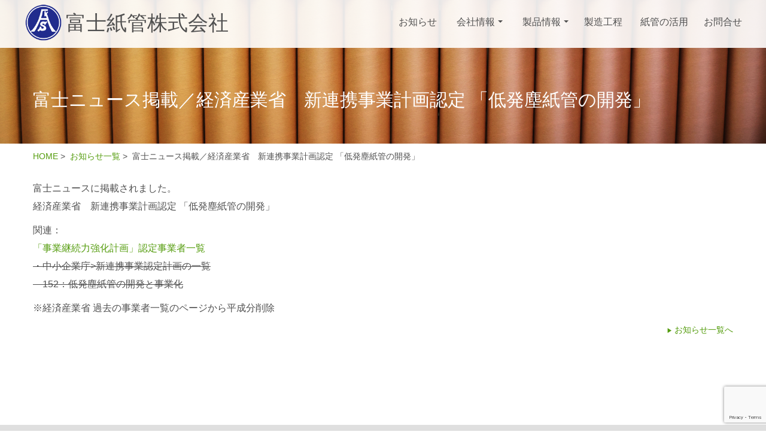

--- FILE ---
content_type: text/html; charset=UTF-8
request_url: https://fujishikan.co.jp/news/20090729
body_size: 10838
content:
<!DOCTYPE html>
<html dir="ltr" lang="ja" prefix="og: https://ogp.me/ns#">
 <head>
  <meta charset="utf-8">
  <meta name="viewport" content="width=device-width, initial-scale=1.0">
  <meta name="description" content="">
  <meta name="keywords" content="">
  <title>富士ニュース掲載／経済産業省 新連携事業計画認定 「低発塵紙管の開発」 - 富士紙管富士紙管</title>
  <script src="https://ajax.googleapis.com/ajax/libs/jquery/1.11.3/jquery.min.js"></script>

  <!--<script src="https://fujishikan.co.jp/wp/wp-content/themes/fuji/common/js/jquery-3.3.1.min.js"></script>-->
  <!--<script src="https://fujishikan.co.jp/wp/wp-content/themes/fuji/common/js/jquery.wpcf7.confirm.js"></script>-->
  
		
  <!-- Bootstrap -->
  <link href="https://fujishikan.co.jp/wp/wp-content/themes/fuji/common/css/bootstrap.min.css" rel="stylesheet">
  <link href="https://fujishikan.co.jp/wp/wp-content/themes/fuji/common/css/jquery.bxslider.css" rel="stylesheet">
 
  <!--sp menu-->
  <link rel="stylesheet" href="https://fujishikan.co.jp/wp/wp-content/themes/fuji/common/css/drawer.min.css">
  <script src="https://ajax.googleapis.com/ajax/libs/jquery/1.11.3/jquery.min.js"></script>
  <script src="https://fujishikan.co.jp/wp/wp-content/themes/fuji/common/js/iscroll.min.js"></script>
  <script src="https://fujishikan.co.jp/wp/wp-content/themes/fuji/common/js/drawer.js"></script>
  <script>
  $(document).ready(function() {
  $(".drawer").drawer();
  });
  </script>
  <script src="https://fujishikan.co.jp/wp/wp-content/themes/fuji/common/js/custom.js" type="text/javascript"></script>
  <script src="https://fujishikan.co.jp/wp/wp-content/themes/fuji/common/js/css_browser_selector.js" type="text/javascript"></script>
  <script src="https://fujishikan.co.jp/wp/wp-content/themes/fuji/common/js/footerFixed.js" type="text/javascript"></script>
  <link rel="stylesheet" href="https://fujishikan.co.jp/wp/wp-content/themes/fuji/style.css" media="screen">

<!-- Google tag (gtag.js) -->
<script async src="https://www.googletagmanager.com/gtag/js?id=G-K9L6MC64N1"></script>
<script>
  window.dataLayer = window.dataLayer || [];
  function gtag(){dataLayer.push(arguments);}
  gtag('js', new Date());

  gtag('config', 'G-K9L6MC64N1');
</script>
 
		<!-- All in One SEO 4.9.2 - aioseo.com -->
	<meta name="description" content="富士ニュースに掲載されました。 経済産業省 新連携事業計画認定 「低発塵紙管の開発」 関連： 「事業継続力強化" />
	<meta name="robots" content="max-image-preview:large" />
	<meta name="author" content="fuji_admin"/>
	<link rel="canonical" href="https://fujishikan.co.jp/news/20090729" />
	<meta name="generator" content="All in One SEO (AIOSEO) 4.9.2" />
		<meta property="og:locale" content="ja_JP" />
		<meta property="og:site_name" content="富士紙管 - 創業60年以上　紙管の開発･製造･販売をおこなう総合メーカー" />
		<meta property="og:type" content="article" />
		<meta property="og:title" content="富士ニュース掲載／経済産業省 新連携事業計画認定 「低発塵紙管の開発」 - 富士紙管" />
		<meta property="og:description" content="富士ニュースに掲載されました。 経済産業省 新連携事業計画認定 「低発塵紙管の開発」 関連： 「事業継続力強化" />
		<meta property="og:url" content="https://fujishikan.co.jp/news/20090729" />
		<meta property="og:image" content="https://fujishikan.co.jp/wp/wp-content/uploads/2023/08/pg_logo.png" />
		<meta property="og:image:secure_url" content="https://fujishikan.co.jp/wp/wp-content/uploads/2023/08/pg_logo.png" />
		<meta property="og:image:width" content="1200" />
		<meta property="og:image:height" content="630" />
		<meta property="article:published_time" content="2009-07-29T01:02:04+00:00" />
		<meta property="article:modified_time" content="2025-11-25T02:49:45+00:00" />
		<meta name="twitter:card" content="summary_large_image" />
		<meta name="twitter:title" content="富士ニュース掲載／経済産業省 新連携事業計画認定 「低発塵紙管の開発」 - 富士紙管" />
		<meta name="twitter:description" content="富士ニュースに掲載されました。 経済産業省 新連携事業計画認定 「低発塵紙管の開発」 関連： 「事業継続力強化" />
		<meta name="twitter:image" content="https://fujishikan.co.jp/wp/wp-content/uploads/2023/08/pg_logo.png" />
		<script type="application/ld+json" class="aioseo-schema">
			{"@context":"https:\/\/schema.org","@graph":[{"@type":"BlogPosting","@id":"https:\/\/fujishikan.co.jp\/news\/20090729#blogposting","name":"\u5bcc\u58eb\u30cb\u30e5\u30fc\u30b9\u63b2\u8f09\uff0f\u7d4c\u6e08\u7523\u696d\u7701 \u65b0\u9023\u643a\u4e8b\u696d\u8a08\u753b\u8a8d\u5b9a \u300c\u4f4e\u767a\u5875\u7d19\u7ba1\u306e\u958b\u767a\u300d - \u5bcc\u58eb\u7d19\u7ba1","headline":"\u5bcc\u58eb\u30cb\u30e5\u30fc\u30b9\u63b2\u8f09\uff0f\u7d4c\u6e08\u7523\u696d\u7701\u3000\u65b0\u9023\u643a\u4e8b\u696d\u8a08\u753b\u8a8d\u5b9a \u300c\u4f4e\u767a\u5875\u7d19\u7ba1\u306e\u958b\u767a\u300d","author":{"@id":"https:\/\/fujishikan.co.jp\/author\/fuji_admin#author"},"publisher":{"@id":"https:\/\/fujishikan.co.jp\/#organization"},"image":{"@type":"ImageObject","url":"https:\/\/fujishikan.co.jp\/wp\/wp-content\/uploads\/2023\/07\/logo__.png","@id":"https:\/\/fujishikan.co.jp\/#articleImage","width":500,"height":500},"datePublished":"2009-07-29T10:02:04+09:00","dateModified":"2025-11-25T11:49:45+09:00","inLanguage":"ja","mainEntityOfPage":{"@id":"https:\/\/fujishikan.co.jp\/news\/20090729#webpage"},"isPartOf":{"@id":"https:\/\/fujishikan.co.jp\/news\/20090729#webpage"},"articleSection":"\u304a\u77e5\u3089\u305b"},{"@type":"BreadcrumbList","@id":"https:\/\/fujishikan.co.jp\/news\/20090729#breadcrumblist","itemListElement":[{"@type":"ListItem","@id":"https:\/\/fujishikan.co.jp#listItem","position":1,"name":"\u30db\u30fc\u30e0","item":"https:\/\/fujishikan.co.jp","nextItem":{"@type":"ListItem","@id":"https:\/\/fujishikan.co.jp\/category\/news#listItem","name":"\u304a\u77e5\u3089\u305b"}},{"@type":"ListItem","@id":"https:\/\/fujishikan.co.jp\/category\/news#listItem","position":2,"name":"\u304a\u77e5\u3089\u305b","item":"https:\/\/fujishikan.co.jp\/category\/news","nextItem":{"@type":"ListItem","@id":"https:\/\/fujishikan.co.jp\/news\/20090729#listItem","name":"\u5bcc\u58eb\u30cb\u30e5\u30fc\u30b9\u63b2\u8f09\uff0f\u7d4c\u6e08\u7523\u696d\u7701\u3000\u65b0\u9023\u643a\u4e8b\u696d\u8a08\u753b\u8a8d\u5b9a \u300c\u4f4e\u767a\u5875\u7d19\u7ba1\u306e\u958b\u767a\u300d"},"previousItem":{"@type":"ListItem","@id":"https:\/\/fujishikan.co.jp#listItem","name":"\u30db\u30fc\u30e0"}},{"@type":"ListItem","@id":"https:\/\/fujishikan.co.jp\/news\/20090729#listItem","position":3,"name":"\u5bcc\u58eb\u30cb\u30e5\u30fc\u30b9\u63b2\u8f09\uff0f\u7d4c\u6e08\u7523\u696d\u7701\u3000\u65b0\u9023\u643a\u4e8b\u696d\u8a08\u753b\u8a8d\u5b9a \u300c\u4f4e\u767a\u5875\u7d19\u7ba1\u306e\u958b\u767a\u300d","previousItem":{"@type":"ListItem","@id":"https:\/\/fujishikan.co.jp\/category\/news#listItem","name":"\u304a\u77e5\u3089\u305b"}}]},{"@type":"Organization","@id":"https:\/\/fujishikan.co.jp\/#organization","name":"\u5bcc\u58eb\u7d19\u7ba1\u682a\u5f0f\u4f1a\u793e","description":"\u5275\u696d60\u5e74\u4ee5\u4e0a\u3000\u7d19\u7ba1\u306e\u958b\u767a\uff65\u88fd\u9020\uff65\u8ca9\u58f2\u3092\u304a\u3053\u306a\u3046\u7dcf\u5408\u30e1\u30fc\u30ab\u30fc","url":"https:\/\/fujishikan.co.jp\/","logo":{"@type":"ImageObject","url":"https:\/\/fujishikan.co.jp\/wp\/wp-content\/uploads\/2023\/07\/logo__.png","@id":"https:\/\/fujishikan.co.jp\/news\/20090729\/#organizationLogo","width":500,"height":500},"image":{"@id":"https:\/\/fujishikan.co.jp\/news\/20090729\/#organizationLogo"}},{"@type":"Person","@id":"https:\/\/fujishikan.co.jp\/author\/fuji_admin#author","url":"https:\/\/fujishikan.co.jp\/author\/fuji_admin","name":"fuji_admin"},{"@type":"WebPage","@id":"https:\/\/fujishikan.co.jp\/news\/20090729#webpage","url":"https:\/\/fujishikan.co.jp\/news\/20090729","name":"\u5bcc\u58eb\u30cb\u30e5\u30fc\u30b9\u63b2\u8f09\uff0f\u7d4c\u6e08\u7523\u696d\u7701 \u65b0\u9023\u643a\u4e8b\u696d\u8a08\u753b\u8a8d\u5b9a \u300c\u4f4e\u767a\u5875\u7d19\u7ba1\u306e\u958b\u767a\u300d - \u5bcc\u58eb\u7d19\u7ba1","description":"\u5bcc\u58eb\u30cb\u30e5\u30fc\u30b9\u306b\u63b2\u8f09\u3055\u308c\u307e\u3057\u305f\u3002 \u7d4c\u6e08\u7523\u696d\u7701 \u65b0\u9023\u643a\u4e8b\u696d\u8a08\u753b\u8a8d\u5b9a \u300c\u4f4e\u767a\u5875\u7d19\u7ba1\u306e\u958b\u767a\u300d \u95a2\u9023\uff1a \u300c\u4e8b\u696d\u7d99\u7d9a\u529b\u5f37\u5316","inLanguage":"ja","isPartOf":{"@id":"https:\/\/fujishikan.co.jp\/#website"},"breadcrumb":{"@id":"https:\/\/fujishikan.co.jp\/news\/20090729#breadcrumblist"},"author":{"@id":"https:\/\/fujishikan.co.jp\/author\/fuji_admin#author"},"creator":{"@id":"https:\/\/fujishikan.co.jp\/author\/fuji_admin#author"},"datePublished":"2009-07-29T10:02:04+09:00","dateModified":"2025-11-25T11:49:45+09:00"},{"@type":"WebSite","@id":"https:\/\/fujishikan.co.jp\/#website","url":"https:\/\/fujishikan.co.jp\/","name":"\u5bcc\u58eb\u7d19\u7ba1","description":"\u5275\u696d60\u5e74\u4ee5\u4e0a\u3000\u7d19\u7ba1\u306e\u958b\u767a\uff65\u88fd\u9020\uff65\u8ca9\u58f2\u3092\u304a\u3053\u306a\u3046\u7dcf\u5408\u30e1\u30fc\u30ab\u30fc","inLanguage":"ja","publisher":{"@id":"https:\/\/fujishikan.co.jp\/#organization"}}]}
		</script>
		<!-- All in One SEO -->

<link rel='dns-prefetch' href='//www.google.com' />
<link rel="alternate" type="application/rss+xml" title="富士紙管 &raquo; フィード" href="https://fujishikan.co.jp/feed" />
<link rel="alternate" type="application/rss+xml" title="富士紙管 &raquo; コメントフィード" href="https://fujishikan.co.jp/comments/feed" />
<link rel="alternate" title="oEmbed (JSON)" type="application/json+oembed" href="https://fujishikan.co.jp/wp-json/oembed/1.0/embed?url=https%3A%2F%2Ffujishikan.co.jp%2Fnews%2F20090729" />
<link rel="alternate" title="oEmbed (XML)" type="text/xml+oembed" href="https://fujishikan.co.jp/wp-json/oembed/1.0/embed?url=https%3A%2F%2Ffujishikan.co.jp%2Fnews%2F20090729&#038;format=xml" />
<style id='wp-img-auto-sizes-contain-inline-css' type='text/css'>
img:is([sizes=auto i],[sizes^="auto," i]){contain-intrinsic-size:3000px 1500px}
/*# sourceURL=wp-img-auto-sizes-contain-inline-css */
</style>
<style id='wp-emoji-styles-inline-css' type='text/css'>

	img.wp-smiley, img.emoji {
		display: inline !important;
		border: none !important;
		box-shadow: none !important;
		height: 1em !important;
		width: 1em !important;
		margin: 0 0.07em !important;
		vertical-align: -0.1em !important;
		background: none !important;
		padding: 0 !important;
	}
/*# sourceURL=wp-emoji-styles-inline-css */
</style>
<style id='wp-block-library-inline-css' type='text/css'>
:root{--wp-block-synced-color:#7a00df;--wp-block-synced-color--rgb:122,0,223;--wp-bound-block-color:var(--wp-block-synced-color);--wp-editor-canvas-background:#ddd;--wp-admin-theme-color:#007cba;--wp-admin-theme-color--rgb:0,124,186;--wp-admin-theme-color-darker-10:#006ba1;--wp-admin-theme-color-darker-10--rgb:0,107,160.5;--wp-admin-theme-color-darker-20:#005a87;--wp-admin-theme-color-darker-20--rgb:0,90,135;--wp-admin-border-width-focus:2px}@media (min-resolution:192dpi){:root{--wp-admin-border-width-focus:1.5px}}.wp-element-button{cursor:pointer}:root .has-very-light-gray-background-color{background-color:#eee}:root .has-very-dark-gray-background-color{background-color:#313131}:root .has-very-light-gray-color{color:#eee}:root .has-very-dark-gray-color{color:#313131}:root .has-vivid-green-cyan-to-vivid-cyan-blue-gradient-background{background:linear-gradient(135deg,#00d084,#0693e3)}:root .has-purple-crush-gradient-background{background:linear-gradient(135deg,#34e2e4,#4721fb 50%,#ab1dfe)}:root .has-hazy-dawn-gradient-background{background:linear-gradient(135deg,#faaca8,#dad0ec)}:root .has-subdued-olive-gradient-background{background:linear-gradient(135deg,#fafae1,#67a671)}:root .has-atomic-cream-gradient-background{background:linear-gradient(135deg,#fdd79a,#004a59)}:root .has-nightshade-gradient-background{background:linear-gradient(135deg,#330968,#31cdcf)}:root .has-midnight-gradient-background{background:linear-gradient(135deg,#020381,#2874fc)}:root{--wp--preset--font-size--normal:16px;--wp--preset--font-size--huge:42px}.has-regular-font-size{font-size:1em}.has-larger-font-size{font-size:2.625em}.has-normal-font-size{font-size:var(--wp--preset--font-size--normal)}.has-huge-font-size{font-size:var(--wp--preset--font-size--huge)}.has-text-align-center{text-align:center}.has-text-align-left{text-align:left}.has-text-align-right{text-align:right}.has-fit-text{white-space:nowrap!important}#end-resizable-editor-section{display:none}.aligncenter{clear:both}.items-justified-left{justify-content:flex-start}.items-justified-center{justify-content:center}.items-justified-right{justify-content:flex-end}.items-justified-space-between{justify-content:space-between}.screen-reader-text{border:0;clip-path:inset(50%);height:1px;margin:-1px;overflow:hidden;padding:0;position:absolute;width:1px;word-wrap:normal!important}.screen-reader-text:focus{background-color:#ddd;clip-path:none;color:#444;display:block;font-size:1em;height:auto;left:5px;line-height:normal;padding:15px 23px 14px;text-decoration:none;top:5px;width:auto;z-index:100000}html :where(.has-border-color){border-style:solid}html :where([style*=border-top-color]){border-top-style:solid}html :where([style*=border-right-color]){border-right-style:solid}html :where([style*=border-bottom-color]){border-bottom-style:solid}html :where([style*=border-left-color]){border-left-style:solid}html :where([style*=border-width]){border-style:solid}html :where([style*=border-top-width]){border-top-style:solid}html :where([style*=border-right-width]){border-right-style:solid}html :where([style*=border-bottom-width]){border-bottom-style:solid}html :where([style*=border-left-width]){border-left-style:solid}html :where(img[class*=wp-image-]){height:auto;max-width:100%}:where(figure){margin:0 0 1em}html :where(.is-position-sticky){--wp-admin--admin-bar--position-offset:var(--wp-admin--admin-bar--height,0px)}@media screen and (max-width:600px){html :where(.is-position-sticky){--wp-admin--admin-bar--position-offset:0px}}

/*# sourceURL=wp-block-library-inline-css */
</style><style id='global-styles-inline-css' type='text/css'>
:root{--wp--preset--aspect-ratio--square: 1;--wp--preset--aspect-ratio--4-3: 4/3;--wp--preset--aspect-ratio--3-4: 3/4;--wp--preset--aspect-ratio--3-2: 3/2;--wp--preset--aspect-ratio--2-3: 2/3;--wp--preset--aspect-ratio--16-9: 16/9;--wp--preset--aspect-ratio--9-16: 9/16;--wp--preset--color--black: #000000;--wp--preset--color--cyan-bluish-gray: #abb8c3;--wp--preset--color--white: #ffffff;--wp--preset--color--pale-pink: #f78da7;--wp--preset--color--vivid-red: #cf2e2e;--wp--preset--color--luminous-vivid-orange: #ff6900;--wp--preset--color--luminous-vivid-amber: #fcb900;--wp--preset--color--light-green-cyan: #7bdcb5;--wp--preset--color--vivid-green-cyan: #00d084;--wp--preset--color--pale-cyan-blue: #8ed1fc;--wp--preset--color--vivid-cyan-blue: #0693e3;--wp--preset--color--vivid-purple: #9b51e0;--wp--preset--gradient--vivid-cyan-blue-to-vivid-purple: linear-gradient(135deg,rgb(6,147,227) 0%,rgb(155,81,224) 100%);--wp--preset--gradient--light-green-cyan-to-vivid-green-cyan: linear-gradient(135deg,rgb(122,220,180) 0%,rgb(0,208,130) 100%);--wp--preset--gradient--luminous-vivid-amber-to-luminous-vivid-orange: linear-gradient(135deg,rgb(252,185,0) 0%,rgb(255,105,0) 100%);--wp--preset--gradient--luminous-vivid-orange-to-vivid-red: linear-gradient(135deg,rgb(255,105,0) 0%,rgb(207,46,46) 100%);--wp--preset--gradient--very-light-gray-to-cyan-bluish-gray: linear-gradient(135deg,rgb(238,238,238) 0%,rgb(169,184,195) 100%);--wp--preset--gradient--cool-to-warm-spectrum: linear-gradient(135deg,rgb(74,234,220) 0%,rgb(151,120,209) 20%,rgb(207,42,186) 40%,rgb(238,44,130) 60%,rgb(251,105,98) 80%,rgb(254,248,76) 100%);--wp--preset--gradient--blush-light-purple: linear-gradient(135deg,rgb(255,206,236) 0%,rgb(152,150,240) 100%);--wp--preset--gradient--blush-bordeaux: linear-gradient(135deg,rgb(254,205,165) 0%,rgb(254,45,45) 50%,rgb(107,0,62) 100%);--wp--preset--gradient--luminous-dusk: linear-gradient(135deg,rgb(255,203,112) 0%,rgb(199,81,192) 50%,rgb(65,88,208) 100%);--wp--preset--gradient--pale-ocean: linear-gradient(135deg,rgb(255,245,203) 0%,rgb(182,227,212) 50%,rgb(51,167,181) 100%);--wp--preset--gradient--electric-grass: linear-gradient(135deg,rgb(202,248,128) 0%,rgb(113,206,126) 100%);--wp--preset--gradient--midnight: linear-gradient(135deg,rgb(2,3,129) 0%,rgb(40,116,252) 100%);--wp--preset--font-size--small: 13px;--wp--preset--font-size--medium: 20px;--wp--preset--font-size--large: 36px;--wp--preset--font-size--x-large: 42px;--wp--preset--spacing--20: 0.44rem;--wp--preset--spacing--30: 0.67rem;--wp--preset--spacing--40: 1rem;--wp--preset--spacing--50: 1.5rem;--wp--preset--spacing--60: 2.25rem;--wp--preset--spacing--70: 3.38rem;--wp--preset--spacing--80: 5.06rem;--wp--preset--shadow--natural: 6px 6px 9px rgba(0, 0, 0, 0.2);--wp--preset--shadow--deep: 12px 12px 50px rgba(0, 0, 0, 0.4);--wp--preset--shadow--sharp: 6px 6px 0px rgba(0, 0, 0, 0.2);--wp--preset--shadow--outlined: 6px 6px 0px -3px rgb(255, 255, 255), 6px 6px rgb(0, 0, 0);--wp--preset--shadow--crisp: 6px 6px 0px rgb(0, 0, 0);}:where(.is-layout-flex){gap: 0.5em;}:where(.is-layout-grid){gap: 0.5em;}body .is-layout-flex{display: flex;}.is-layout-flex{flex-wrap: wrap;align-items: center;}.is-layout-flex > :is(*, div){margin: 0;}body .is-layout-grid{display: grid;}.is-layout-grid > :is(*, div){margin: 0;}:where(.wp-block-columns.is-layout-flex){gap: 2em;}:where(.wp-block-columns.is-layout-grid){gap: 2em;}:where(.wp-block-post-template.is-layout-flex){gap: 1.25em;}:where(.wp-block-post-template.is-layout-grid){gap: 1.25em;}.has-black-color{color: var(--wp--preset--color--black) !important;}.has-cyan-bluish-gray-color{color: var(--wp--preset--color--cyan-bluish-gray) !important;}.has-white-color{color: var(--wp--preset--color--white) !important;}.has-pale-pink-color{color: var(--wp--preset--color--pale-pink) !important;}.has-vivid-red-color{color: var(--wp--preset--color--vivid-red) !important;}.has-luminous-vivid-orange-color{color: var(--wp--preset--color--luminous-vivid-orange) !important;}.has-luminous-vivid-amber-color{color: var(--wp--preset--color--luminous-vivid-amber) !important;}.has-light-green-cyan-color{color: var(--wp--preset--color--light-green-cyan) !important;}.has-vivid-green-cyan-color{color: var(--wp--preset--color--vivid-green-cyan) !important;}.has-pale-cyan-blue-color{color: var(--wp--preset--color--pale-cyan-blue) !important;}.has-vivid-cyan-blue-color{color: var(--wp--preset--color--vivid-cyan-blue) !important;}.has-vivid-purple-color{color: var(--wp--preset--color--vivid-purple) !important;}.has-black-background-color{background-color: var(--wp--preset--color--black) !important;}.has-cyan-bluish-gray-background-color{background-color: var(--wp--preset--color--cyan-bluish-gray) !important;}.has-white-background-color{background-color: var(--wp--preset--color--white) !important;}.has-pale-pink-background-color{background-color: var(--wp--preset--color--pale-pink) !important;}.has-vivid-red-background-color{background-color: var(--wp--preset--color--vivid-red) !important;}.has-luminous-vivid-orange-background-color{background-color: var(--wp--preset--color--luminous-vivid-orange) !important;}.has-luminous-vivid-amber-background-color{background-color: var(--wp--preset--color--luminous-vivid-amber) !important;}.has-light-green-cyan-background-color{background-color: var(--wp--preset--color--light-green-cyan) !important;}.has-vivid-green-cyan-background-color{background-color: var(--wp--preset--color--vivid-green-cyan) !important;}.has-pale-cyan-blue-background-color{background-color: var(--wp--preset--color--pale-cyan-blue) !important;}.has-vivid-cyan-blue-background-color{background-color: var(--wp--preset--color--vivid-cyan-blue) !important;}.has-vivid-purple-background-color{background-color: var(--wp--preset--color--vivid-purple) !important;}.has-black-border-color{border-color: var(--wp--preset--color--black) !important;}.has-cyan-bluish-gray-border-color{border-color: var(--wp--preset--color--cyan-bluish-gray) !important;}.has-white-border-color{border-color: var(--wp--preset--color--white) !important;}.has-pale-pink-border-color{border-color: var(--wp--preset--color--pale-pink) !important;}.has-vivid-red-border-color{border-color: var(--wp--preset--color--vivid-red) !important;}.has-luminous-vivid-orange-border-color{border-color: var(--wp--preset--color--luminous-vivid-orange) !important;}.has-luminous-vivid-amber-border-color{border-color: var(--wp--preset--color--luminous-vivid-amber) !important;}.has-light-green-cyan-border-color{border-color: var(--wp--preset--color--light-green-cyan) !important;}.has-vivid-green-cyan-border-color{border-color: var(--wp--preset--color--vivid-green-cyan) !important;}.has-pale-cyan-blue-border-color{border-color: var(--wp--preset--color--pale-cyan-blue) !important;}.has-vivid-cyan-blue-border-color{border-color: var(--wp--preset--color--vivid-cyan-blue) !important;}.has-vivid-purple-border-color{border-color: var(--wp--preset--color--vivid-purple) !important;}.has-vivid-cyan-blue-to-vivid-purple-gradient-background{background: var(--wp--preset--gradient--vivid-cyan-blue-to-vivid-purple) !important;}.has-light-green-cyan-to-vivid-green-cyan-gradient-background{background: var(--wp--preset--gradient--light-green-cyan-to-vivid-green-cyan) !important;}.has-luminous-vivid-amber-to-luminous-vivid-orange-gradient-background{background: var(--wp--preset--gradient--luminous-vivid-amber-to-luminous-vivid-orange) !important;}.has-luminous-vivid-orange-to-vivid-red-gradient-background{background: var(--wp--preset--gradient--luminous-vivid-orange-to-vivid-red) !important;}.has-very-light-gray-to-cyan-bluish-gray-gradient-background{background: var(--wp--preset--gradient--very-light-gray-to-cyan-bluish-gray) !important;}.has-cool-to-warm-spectrum-gradient-background{background: var(--wp--preset--gradient--cool-to-warm-spectrum) !important;}.has-blush-light-purple-gradient-background{background: var(--wp--preset--gradient--blush-light-purple) !important;}.has-blush-bordeaux-gradient-background{background: var(--wp--preset--gradient--blush-bordeaux) !important;}.has-luminous-dusk-gradient-background{background: var(--wp--preset--gradient--luminous-dusk) !important;}.has-pale-ocean-gradient-background{background: var(--wp--preset--gradient--pale-ocean) !important;}.has-electric-grass-gradient-background{background: var(--wp--preset--gradient--electric-grass) !important;}.has-midnight-gradient-background{background: var(--wp--preset--gradient--midnight) !important;}.has-small-font-size{font-size: var(--wp--preset--font-size--small) !important;}.has-medium-font-size{font-size: var(--wp--preset--font-size--medium) !important;}.has-large-font-size{font-size: var(--wp--preset--font-size--large) !important;}.has-x-large-font-size{font-size: var(--wp--preset--font-size--x-large) !important;}
/*# sourceURL=global-styles-inline-css */
</style>

<style id='classic-theme-styles-inline-css' type='text/css'>
/*! This file is auto-generated */
.wp-block-button__link{color:#fff;background-color:#32373c;border-radius:9999px;box-shadow:none;text-decoration:none;padding:calc(.667em + 2px) calc(1.333em + 2px);font-size:1.125em}.wp-block-file__button{background:#32373c;color:#fff;text-decoration:none}
/*# sourceURL=/wp-includes/css/classic-themes.min.css */
</style>
<link rel='stylesheet' id='contact-form-7-css' href='https://fujishikan.co.jp/wp/wp-content/plugins/contact-form-7/includes/css/styles.css?ver=6.1.4' type='text/css' media='all' />
<link rel='stylesheet' id='wp-pagenavi-css' href='https://fujishikan.co.jp/wp/wp-content/plugins/wp-pagenavi/pagenavi-css.css?ver=2.70' type='text/css' media='all' />
<link rel="https://api.w.org/" href="https://fujishikan.co.jp/wp-json/" /><link rel="alternate" title="JSON" type="application/json" href="https://fujishikan.co.jp/wp-json/wp/v2/posts/259" /><link rel="EditURI" type="application/rsd+xml" title="RSD" href="https://fujishikan.co.jp/wp/xmlrpc.php?rsd" />
<meta name="generator" content="WordPress 6.9" />
<link rel='shortlink' href='https://fujishikan.co.jp/?p=259' />
<link rel="icon" href="https://fujishikan.co.jp/wp/wp-content/uploads/2023/07/cropped-logo__-32x32.png" sizes="32x32" />
<link rel="icon" href="https://fujishikan.co.jp/wp/wp-content/uploads/2023/07/cropped-logo__-192x192.png" sizes="192x192" />
<link rel="apple-touch-icon" href="https://fujishikan.co.jp/wp/wp-content/uploads/2023/07/cropped-logo__-180x180.png" />
<meta name="msapplication-TileImage" content="https://fujishikan.co.jp/wp/wp-content/uploads/2023/07/cropped-logo__-270x270.png" />
 </head>
<body class="drawer drawer--right" id="top">
 <div class="wrapper">
  <!--header-->
  <div class="navbar navbar-custom navbar-fixed-top" role="navigation">
   <div id="head-nav">
    <div class="container">
     <div class="row no-gutter">
 
      <div class="col-xs-12">
       <h1><a href="https://fujishikan.co.jp"><img src="https://fujishikan.co.jp/wp/wp-content/themes/fuji/images/logo.png" alt="富士紙管" /><span>富士紙管株式会社</span></a></h1>
 
      <!--sp menu-->
      <header role="banner" class="sp">
       <button type="button" class="drawer-toggle drawer-hamburger">
       <span class="sr-only">toggle navigation</span>
       <span class="drawer-hamburger-icon"></span>
       </button>
       <nav class="drawer-nav" role="navigation">
        <ul class="drawer-menu">
         <li><a class="drawer-menu-item" href="https://fujishikan.co.jp/news-list">お知らせ</a></li>
         <li class="drawer-dropdown"><a class="drawer-menu-item" href="#" data-toggle="dropdown" role="button" aria-expanded="false">会社情報<span class="drawer-caret"></span></a>
         <ul class="drawer-dropdown-menu">
          <li><a class="drawer-dropdown-menu-item" href="https://fujishikan.co.jp/company">会社概要</a></li>
          <li><a class="drawer-dropdown-menu-item" href="https://fujishikan.co.jp/vision">VISION</a></li>
          <li><a class="drawer-dropdown-menu-item" href="https://fujishikan.co.jp/history">沿革</a></li>
         </ul>
         </li>
         <li class="drawer-dropdown"><a class="drawer-menu-item" href="#" data-toggle="dropdown" role="button" aria-expanded="false">製品情報<span class="drawer-caret"></span></a>
          <ul class="drawer-dropdown-menu">
           <li><a class="drawer-dropdown-menu-item" href="https://fujishikan.co.jp/products">一般紙管</a></li>
           <li><a class="drawer-dropdown-menu-item" href="https://fujishikan.co.jp/tokusyu">特殊紙管</a></li>
           <li><a class="drawer-dropdown-menu-item" href="https://fujishikan.co.jp/ecos">ECOS CORE</a></li>
          </ul>
         </li>
         <li><a class="drawer-menu-item" href="https://fujishikan.co.jp/process">製造工程</a></li>
         <li><a class="drawer-menu-item" href="https://fujishikan.co.jp/utilization">紙管の活用</a></li>
         <li><a class="drawer-menu-item" href="https://fujishikan.co.jp/otoiawase">お問合せ</a></li>
        </ul>      
       </nav>
      </header>
      <!--/sp menu-->
      <!--pc menu-->
      <div class="pc">
       <div class="text-right pull-right">
        <!--g-nav-->
        <div id="g-nav-page">
         <div class="gmenu">
         
          <ul class="dropdown">
           <li class="w90"><a href="https://fujishikan.co.jp/news-list">お知らせ</a></li>
           <li><a class="dropdown-toggle" data-toggle="dropdown" href="#">会社情報<b class="caret"></b></a>
            <ul class="dropdown-menu">
             <li><a href="https://fujishikan.co.jp/company">会社概要</a></li>
             <li><a href="https://fujishikan.co.jp/vision">VISION</a></li>
             <li><a href="https://fujishikan.co.jp/history">沿革</a></li>
            </ul>
           </li>
           <li><a class="dropdown-toggle" data-toggle="dropdown" href="#">製品情報<b class="caret"></b></a>
            <ul class="dropdown-menu">
             <li><a href="https://fujishikan.co.jp/products">一般紙管</a></li>
             <li><a href="https://fujishikan.co.jp/tokusyu">特殊紙管</a></li>
             <li><a href="https://fujishikan.co.jp/ecos">ECOS CORE</a></li>
            </ul>
           </li>
           <li class="w90"><a href="https://fujishikan.co.jp/process">製造工程</a></li>
           <li><a href="https://fujishikan.co.jp/utilization">紙管の活用</a></li>
           <li class="w90"><a href="https://fujishikan.co.jp/otoiawase">お問合せ</a></li>
          </ul>
         
         </div>
        </div>
        <!--/g-nav-->
       </div>
      </div>
      <!--pc menu-->
 
      </div><!--/col-xs-12-->
     </div><!--/row-->
    </div><!--/container-->
   </div><!--/head-nav-->
  </div>
  <!-- /header -->

		  
  <!-- breadcrumbs -->        
  <div class="container">
   <div id="breadcrumbs">
        
        
        <a href="https://fujishikan.co.jp">HOME</a>&nbsp;>&nbsp;
    <a href="https://fujishikan.co.jp/news-list">お知らせ一覧</a>&nbsp;>&nbsp;
    富士ニュース掲載／経済産業省　新連携事業計画認定 「低発塵紙管の開発」        
        
       </div>
  </div>
  <!-- /breadcrumbs -->        
  <div class="page_bg">
 <div id="page">
	 <div class="container">

     <div class="page_contents">

					      <div id="post-259" class="post-259 post type-post status-publish format-standard hentry category-news">
       <div class="page_ttl_bg"><h2 class="page_ttl_single">富士ニュース掲載／経済産業省　新連携事業計画認定 「低発塵紙管の開発」</h2></div>
       <div class="page_contents clearfix">
        <p>富士ニュースに掲載されました。<br />
経済産業省　新連携事業計画認定 「低発塵紙管の開発」</p>
<p>関連：<br />
<a title="「事業継続力強化計画」認定事業者一覧" href="https://www.chusho.meti.go.jp/keiei/shinpou/" target="_blank" rel="nofollow noopener">「事業継続力強化計画」認定事業者一覧</a><br />
<del>・中小企業庁&gt;新連携事業認定計画の一覧</del><br />
<del>　152：低発塵紙管の開発と事業化</del></p>
<p>※経済産業省 過去の事業者一覧のページから平成分削除</p>
       <div class="list-link"><a href="https://fujishikan.co.jp/news-list">お知らせ一覧へ</a></div>

       </div>
      </div>
     

     </div>
				</div>
  

  </div>
 </div>
<br class="clearfix" />
<br clear="all" />
<footer id="footer" class="clearfix">

 <div id="foot-nav">
  <div class="container">
   <div class="row">
   
    <ul class="footer">
    <li><a href="https://fujishikan.co.jp/news-list">お知らせ</a></li>
    <li><a href="https://fujishikan.co.jp/recruit">採用情報</a></li>
    <li><a href="https://fujishikan.co.jp/privacy">プライバシーポリシー</a></li>
    <li><a href="https://fujishikan.co.jp/policies">ご利用規約</a></li>
    <!--<li><a href="https://fujishikan.co.jp/member">会員</a></li>-->
    </ul>
   
   </div>
   <div class="row">
    <div class="text-center copy-right">copyright&copy;2010-2026 FUJISHIKAN CO.,LTD all rights reserved.</div>
   </div>
  </div>
 </div>

</footer>
</div><!--/wrapper-->
<!-- Include all compiled plugins (below), or include individual files as needed --> 
<script src="https://fujishikan.co.jp/wp/wp-content/themes/fuji/common/js/bootstrap.min.js"></script>
<script src="https://fujishikan.co.jp/wp/wp-content/themes/fuji/common/js/jquery.bxslider.min.js"></script>
<div id="page-top">
  <a id="move-page-top">▲</a>
</div>

<!-- redirect -->
<script>
document.addEventListener( 'wpcf7mailsent', function( event ) {
    location = 'http://fujishikan.co.jp/complete';
}, false );
</script>

<!-- Global site tag (gtag.js) - Google Analytics -->
<script async src="https://www.googletagmanager.com/gtag/js?id=UA-112337880-1"></script>
<script>
  window.dataLayer = window.dataLayer || [];
  function gtag(){dataLayer.push(arguments);}
  gtag('js', new Date());

  gtag('config', 'UA-112337880-1');
</script>

<script type="speculationrules">
{"prefetch":[{"source":"document","where":{"and":[{"href_matches":"/*"},{"not":{"href_matches":["/wp/wp-*.php","/wp/wp-admin/*","/wp/wp-content/uploads/*","/wp/wp-content/*","/wp/wp-content/plugins/*","/wp/wp-content/themes/fuji/*","/*\\?(.+)"]}},{"not":{"selector_matches":"a[rel~=\"nofollow\"]"}},{"not":{"selector_matches":".no-prefetch, .no-prefetch a"}}]},"eagerness":"conservative"}]}
</script>
<script type="text/javascript" src="https://fujishikan.co.jp/wp/wp-includes/js/comment-reply.min.js?ver=6.9" id="comment-reply-js" async="async" data-wp-strategy="async" fetchpriority="low"></script>
<script type="module"  src="https://fujishikan.co.jp/wp/wp-content/plugins/all-in-one-seo-pack/dist/Lite/assets/table-of-contents.95d0dfce.js?ver=4.9.2" id="aioseo/js/src/vue/standalone/blocks/table-of-contents/frontend.js-js"></script>
<script type="text/javascript" src="https://fujishikan.co.jp/wp/wp-includes/js/dist/hooks.min.js?ver=dd5603f07f9220ed27f1" id="wp-hooks-js"></script>
<script type="text/javascript" src="https://fujishikan.co.jp/wp/wp-includes/js/dist/i18n.min.js?ver=c26c3dc7bed366793375" id="wp-i18n-js"></script>
<script type="text/javascript" id="wp-i18n-js-after">
/* <![CDATA[ */
wp.i18n.setLocaleData( { 'text direction\u0004ltr': [ 'ltr' ] } );
//# sourceURL=wp-i18n-js-after
/* ]]> */
</script>
<script type="text/javascript" src="https://fujishikan.co.jp/wp/wp-content/plugins/contact-form-7/includes/swv/js/index.js?ver=6.1.4" id="swv-js"></script>
<script type="text/javascript" id="contact-form-7-js-translations">
/* <![CDATA[ */
( function( domain, translations ) {
	var localeData = translations.locale_data[ domain ] || translations.locale_data.messages;
	localeData[""].domain = domain;
	wp.i18n.setLocaleData( localeData, domain );
} )( "contact-form-7", {"translation-revision-date":"2025-11-30 08:12:23+0000","generator":"GlotPress\/4.0.3","domain":"messages","locale_data":{"messages":{"":{"domain":"messages","plural-forms":"nplurals=1; plural=0;","lang":"ja_JP"},"This contact form is placed in the wrong place.":["\u3053\u306e\u30b3\u30f3\u30bf\u30af\u30c8\u30d5\u30a9\u30fc\u30e0\u306f\u9593\u9055\u3063\u305f\u4f4d\u7f6e\u306b\u7f6e\u304b\u308c\u3066\u3044\u307e\u3059\u3002"],"Error:":["\u30a8\u30e9\u30fc:"]}},"comment":{"reference":"includes\/js\/index.js"}} );
//# sourceURL=contact-form-7-js-translations
/* ]]> */
</script>
<script type="text/javascript" id="contact-form-7-js-before">
/* <![CDATA[ */
var wpcf7 = {
    "api": {
        "root": "https:\/\/fujishikan.co.jp\/wp-json\/",
        "namespace": "contact-form-7\/v1"
    }
};
//# sourceURL=contact-form-7-js-before
/* ]]> */
</script>
<script type="text/javascript" src="https://fujishikan.co.jp/wp/wp-content/plugins/contact-form-7/includes/js/index.js?ver=6.1.4" id="contact-form-7-js"></script>
<script type="text/javascript" id="google-invisible-recaptcha-js-before">
/* <![CDATA[ */
var renderInvisibleReCaptcha = function() {

    for (var i = 0; i < document.forms.length; ++i) {
        var form = document.forms[i];
        var holder = form.querySelector('.inv-recaptcha-holder');

        if (null === holder) continue;
		holder.innerHTML = '';

         (function(frm){
			var cf7SubmitElm = frm.querySelector('.wpcf7-submit');
            var holderId = grecaptcha.render(holder,{
                'sitekey': '', 'size': 'invisible', 'badge' : 'bottomright',
                'callback' : function (recaptchaToken) {
					if((null !== cf7SubmitElm) && (typeof jQuery != 'undefined')){jQuery(frm).submit();grecaptcha.reset(holderId);return;}
					 HTMLFormElement.prototype.submit.call(frm);
                },
                'expired-callback' : function(){grecaptcha.reset(holderId);}
            });

			if(null !== cf7SubmitElm && (typeof jQuery != 'undefined') ){
				jQuery(cf7SubmitElm).off('click').on('click', function(clickEvt){
					clickEvt.preventDefault();
					grecaptcha.execute(holderId);
				});
			}
			else
			{
				frm.onsubmit = function (evt){evt.preventDefault();grecaptcha.execute(holderId);};
			}


        })(form);
    }
};

//# sourceURL=google-invisible-recaptcha-js-before
/* ]]> */
</script>
<script type="text/javascript" async defer src="https://www.google.com/recaptcha/api.js?onload=renderInvisibleReCaptcha&amp;render=explicit" id="google-invisible-recaptcha-js"></script>
<script type="text/javascript" src="https://www.google.com/recaptcha/api.js?render=6LdgbJIgAAAAAAuIET6SWbH5W-ELXywlicWYaG8x&amp;ver=3.0" id="google-recaptcha-js"></script>
<script type="text/javascript" src="https://fujishikan.co.jp/wp/wp-includes/js/dist/vendor/wp-polyfill.min.js?ver=3.15.0" id="wp-polyfill-js"></script>
<script type="text/javascript" id="wpcf7-recaptcha-js-before">
/* <![CDATA[ */
var wpcf7_recaptcha = {
    "sitekey": "6LdgbJIgAAAAAAuIET6SWbH5W-ELXywlicWYaG8x",
    "actions": {
        "homepage": "homepage",
        "contactform": "contactform"
    }
};
//# sourceURL=wpcf7-recaptcha-js-before
/* ]]> */
</script>
<script type="text/javascript" src="https://fujishikan.co.jp/wp/wp-content/plugins/contact-form-7/modules/recaptcha/index.js?ver=6.1.4" id="wpcf7-recaptcha-js"></script>
<script id="wp-emoji-settings" type="application/json">
{"baseUrl":"https://s.w.org/images/core/emoji/17.0.2/72x72/","ext":".png","svgUrl":"https://s.w.org/images/core/emoji/17.0.2/svg/","svgExt":".svg","source":{"concatemoji":"https://fujishikan.co.jp/wp/wp-includes/js/wp-emoji-release.min.js?ver=6.9"}}
</script>
<script type="module">
/* <![CDATA[ */
/*! This file is auto-generated */
const a=JSON.parse(document.getElementById("wp-emoji-settings").textContent),o=(window._wpemojiSettings=a,"wpEmojiSettingsSupports"),s=["flag","emoji"];function i(e){try{var t={supportTests:e,timestamp:(new Date).valueOf()};sessionStorage.setItem(o,JSON.stringify(t))}catch(e){}}function c(e,t,n){e.clearRect(0,0,e.canvas.width,e.canvas.height),e.fillText(t,0,0);t=new Uint32Array(e.getImageData(0,0,e.canvas.width,e.canvas.height).data);e.clearRect(0,0,e.canvas.width,e.canvas.height),e.fillText(n,0,0);const a=new Uint32Array(e.getImageData(0,0,e.canvas.width,e.canvas.height).data);return t.every((e,t)=>e===a[t])}function p(e,t){e.clearRect(0,0,e.canvas.width,e.canvas.height),e.fillText(t,0,0);var n=e.getImageData(16,16,1,1);for(let e=0;e<n.data.length;e++)if(0!==n.data[e])return!1;return!0}function u(e,t,n,a){switch(t){case"flag":return n(e,"\ud83c\udff3\ufe0f\u200d\u26a7\ufe0f","\ud83c\udff3\ufe0f\u200b\u26a7\ufe0f")?!1:!n(e,"\ud83c\udde8\ud83c\uddf6","\ud83c\udde8\u200b\ud83c\uddf6")&&!n(e,"\ud83c\udff4\udb40\udc67\udb40\udc62\udb40\udc65\udb40\udc6e\udb40\udc67\udb40\udc7f","\ud83c\udff4\u200b\udb40\udc67\u200b\udb40\udc62\u200b\udb40\udc65\u200b\udb40\udc6e\u200b\udb40\udc67\u200b\udb40\udc7f");case"emoji":return!a(e,"\ud83e\u1fac8")}return!1}function f(e,t,n,a){let r;const o=(r="undefined"!=typeof WorkerGlobalScope&&self instanceof WorkerGlobalScope?new OffscreenCanvas(300,150):document.createElement("canvas")).getContext("2d",{willReadFrequently:!0}),s=(o.textBaseline="top",o.font="600 32px Arial",{});return e.forEach(e=>{s[e]=t(o,e,n,a)}),s}function r(e){var t=document.createElement("script");t.src=e,t.defer=!0,document.head.appendChild(t)}a.supports={everything:!0,everythingExceptFlag:!0},new Promise(t=>{let n=function(){try{var e=JSON.parse(sessionStorage.getItem(o));if("object"==typeof e&&"number"==typeof e.timestamp&&(new Date).valueOf()<e.timestamp+604800&&"object"==typeof e.supportTests)return e.supportTests}catch(e){}return null}();if(!n){if("undefined"!=typeof Worker&&"undefined"!=typeof OffscreenCanvas&&"undefined"!=typeof URL&&URL.createObjectURL&&"undefined"!=typeof Blob)try{var e="postMessage("+f.toString()+"("+[JSON.stringify(s),u.toString(),c.toString(),p.toString()].join(",")+"));",a=new Blob([e],{type:"text/javascript"});const r=new Worker(URL.createObjectURL(a),{name:"wpTestEmojiSupports"});return void(r.onmessage=e=>{i(n=e.data),r.terminate(),t(n)})}catch(e){}i(n=f(s,u,c,p))}t(n)}).then(e=>{for(const n in e)a.supports[n]=e[n],a.supports.everything=a.supports.everything&&a.supports[n],"flag"!==n&&(a.supports.everythingExceptFlag=a.supports.everythingExceptFlag&&a.supports[n]);var t;a.supports.everythingExceptFlag=a.supports.everythingExceptFlag&&!a.supports.flag,a.supports.everything||((t=a.source||{}).concatemoji?r(t.concatemoji):t.wpemoji&&t.twemoji&&(r(t.twemoji),r(t.wpemoji)))});
//# sourceURL=https://fujishikan.co.jp/wp/wp-includes/js/wp-emoji-loader.min.js
/* ]]> */
</script>
</body>
</html>


--- FILE ---
content_type: text/html; charset=utf-8
request_url: https://www.google.com/recaptcha/api2/anchor?ar=1&k=6LdgbJIgAAAAAAuIET6SWbH5W-ELXywlicWYaG8x&co=aHR0cHM6Ly9mdWppc2hpa2FuLmNvLmpwOjQ0Mw..&hl=en&v=N67nZn4AqZkNcbeMu4prBgzg&size=invisible&anchor-ms=20000&execute-ms=30000&cb=i7w1ndklj8gs
body_size: 48759
content:
<!DOCTYPE HTML><html dir="ltr" lang="en"><head><meta http-equiv="Content-Type" content="text/html; charset=UTF-8">
<meta http-equiv="X-UA-Compatible" content="IE=edge">
<title>reCAPTCHA</title>
<style type="text/css">
/* cyrillic-ext */
@font-face {
  font-family: 'Roboto';
  font-style: normal;
  font-weight: 400;
  font-stretch: 100%;
  src: url(//fonts.gstatic.com/s/roboto/v48/KFO7CnqEu92Fr1ME7kSn66aGLdTylUAMa3GUBHMdazTgWw.woff2) format('woff2');
  unicode-range: U+0460-052F, U+1C80-1C8A, U+20B4, U+2DE0-2DFF, U+A640-A69F, U+FE2E-FE2F;
}
/* cyrillic */
@font-face {
  font-family: 'Roboto';
  font-style: normal;
  font-weight: 400;
  font-stretch: 100%;
  src: url(//fonts.gstatic.com/s/roboto/v48/KFO7CnqEu92Fr1ME7kSn66aGLdTylUAMa3iUBHMdazTgWw.woff2) format('woff2');
  unicode-range: U+0301, U+0400-045F, U+0490-0491, U+04B0-04B1, U+2116;
}
/* greek-ext */
@font-face {
  font-family: 'Roboto';
  font-style: normal;
  font-weight: 400;
  font-stretch: 100%;
  src: url(//fonts.gstatic.com/s/roboto/v48/KFO7CnqEu92Fr1ME7kSn66aGLdTylUAMa3CUBHMdazTgWw.woff2) format('woff2');
  unicode-range: U+1F00-1FFF;
}
/* greek */
@font-face {
  font-family: 'Roboto';
  font-style: normal;
  font-weight: 400;
  font-stretch: 100%;
  src: url(//fonts.gstatic.com/s/roboto/v48/KFO7CnqEu92Fr1ME7kSn66aGLdTylUAMa3-UBHMdazTgWw.woff2) format('woff2');
  unicode-range: U+0370-0377, U+037A-037F, U+0384-038A, U+038C, U+038E-03A1, U+03A3-03FF;
}
/* math */
@font-face {
  font-family: 'Roboto';
  font-style: normal;
  font-weight: 400;
  font-stretch: 100%;
  src: url(//fonts.gstatic.com/s/roboto/v48/KFO7CnqEu92Fr1ME7kSn66aGLdTylUAMawCUBHMdazTgWw.woff2) format('woff2');
  unicode-range: U+0302-0303, U+0305, U+0307-0308, U+0310, U+0312, U+0315, U+031A, U+0326-0327, U+032C, U+032F-0330, U+0332-0333, U+0338, U+033A, U+0346, U+034D, U+0391-03A1, U+03A3-03A9, U+03B1-03C9, U+03D1, U+03D5-03D6, U+03F0-03F1, U+03F4-03F5, U+2016-2017, U+2034-2038, U+203C, U+2040, U+2043, U+2047, U+2050, U+2057, U+205F, U+2070-2071, U+2074-208E, U+2090-209C, U+20D0-20DC, U+20E1, U+20E5-20EF, U+2100-2112, U+2114-2115, U+2117-2121, U+2123-214F, U+2190, U+2192, U+2194-21AE, U+21B0-21E5, U+21F1-21F2, U+21F4-2211, U+2213-2214, U+2216-22FF, U+2308-230B, U+2310, U+2319, U+231C-2321, U+2336-237A, U+237C, U+2395, U+239B-23B7, U+23D0, U+23DC-23E1, U+2474-2475, U+25AF, U+25B3, U+25B7, U+25BD, U+25C1, U+25CA, U+25CC, U+25FB, U+266D-266F, U+27C0-27FF, U+2900-2AFF, U+2B0E-2B11, U+2B30-2B4C, U+2BFE, U+3030, U+FF5B, U+FF5D, U+1D400-1D7FF, U+1EE00-1EEFF;
}
/* symbols */
@font-face {
  font-family: 'Roboto';
  font-style: normal;
  font-weight: 400;
  font-stretch: 100%;
  src: url(//fonts.gstatic.com/s/roboto/v48/KFO7CnqEu92Fr1ME7kSn66aGLdTylUAMaxKUBHMdazTgWw.woff2) format('woff2');
  unicode-range: U+0001-000C, U+000E-001F, U+007F-009F, U+20DD-20E0, U+20E2-20E4, U+2150-218F, U+2190, U+2192, U+2194-2199, U+21AF, U+21E6-21F0, U+21F3, U+2218-2219, U+2299, U+22C4-22C6, U+2300-243F, U+2440-244A, U+2460-24FF, U+25A0-27BF, U+2800-28FF, U+2921-2922, U+2981, U+29BF, U+29EB, U+2B00-2BFF, U+4DC0-4DFF, U+FFF9-FFFB, U+10140-1018E, U+10190-1019C, U+101A0, U+101D0-101FD, U+102E0-102FB, U+10E60-10E7E, U+1D2C0-1D2D3, U+1D2E0-1D37F, U+1F000-1F0FF, U+1F100-1F1AD, U+1F1E6-1F1FF, U+1F30D-1F30F, U+1F315, U+1F31C, U+1F31E, U+1F320-1F32C, U+1F336, U+1F378, U+1F37D, U+1F382, U+1F393-1F39F, U+1F3A7-1F3A8, U+1F3AC-1F3AF, U+1F3C2, U+1F3C4-1F3C6, U+1F3CA-1F3CE, U+1F3D4-1F3E0, U+1F3ED, U+1F3F1-1F3F3, U+1F3F5-1F3F7, U+1F408, U+1F415, U+1F41F, U+1F426, U+1F43F, U+1F441-1F442, U+1F444, U+1F446-1F449, U+1F44C-1F44E, U+1F453, U+1F46A, U+1F47D, U+1F4A3, U+1F4B0, U+1F4B3, U+1F4B9, U+1F4BB, U+1F4BF, U+1F4C8-1F4CB, U+1F4D6, U+1F4DA, U+1F4DF, U+1F4E3-1F4E6, U+1F4EA-1F4ED, U+1F4F7, U+1F4F9-1F4FB, U+1F4FD-1F4FE, U+1F503, U+1F507-1F50B, U+1F50D, U+1F512-1F513, U+1F53E-1F54A, U+1F54F-1F5FA, U+1F610, U+1F650-1F67F, U+1F687, U+1F68D, U+1F691, U+1F694, U+1F698, U+1F6AD, U+1F6B2, U+1F6B9-1F6BA, U+1F6BC, U+1F6C6-1F6CF, U+1F6D3-1F6D7, U+1F6E0-1F6EA, U+1F6F0-1F6F3, U+1F6F7-1F6FC, U+1F700-1F7FF, U+1F800-1F80B, U+1F810-1F847, U+1F850-1F859, U+1F860-1F887, U+1F890-1F8AD, U+1F8B0-1F8BB, U+1F8C0-1F8C1, U+1F900-1F90B, U+1F93B, U+1F946, U+1F984, U+1F996, U+1F9E9, U+1FA00-1FA6F, U+1FA70-1FA7C, U+1FA80-1FA89, U+1FA8F-1FAC6, U+1FACE-1FADC, U+1FADF-1FAE9, U+1FAF0-1FAF8, U+1FB00-1FBFF;
}
/* vietnamese */
@font-face {
  font-family: 'Roboto';
  font-style: normal;
  font-weight: 400;
  font-stretch: 100%;
  src: url(//fonts.gstatic.com/s/roboto/v48/KFO7CnqEu92Fr1ME7kSn66aGLdTylUAMa3OUBHMdazTgWw.woff2) format('woff2');
  unicode-range: U+0102-0103, U+0110-0111, U+0128-0129, U+0168-0169, U+01A0-01A1, U+01AF-01B0, U+0300-0301, U+0303-0304, U+0308-0309, U+0323, U+0329, U+1EA0-1EF9, U+20AB;
}
/* latin-ext */
@font-face {
  font-family: 'Roboto';
  font-style: normal;
  font-weight: 400;
  font-stretch: 100%;
  src: url(//fonts.gstatic.com/s/roboto/v48/KFO7CnqEu92Fr1ME7kSn66aGLdTylUAMa3KUBHMdazTgWw.woff2) format('woff2');
  unicode-range: U+0100-02BA, U+02BD-02C5, U+02C7-02CC, U+02CE-02D7, U+02DD-02FF, U+0304, U+0308, U+0329, U+1D00-1DBF, U+1E00-1E9F, U+1EF2-1EFF, U+2020, U+20A0-20AB, U+20AD-20C0, U+2113, U+2C60-2C7F, U+A720-A7FF;
}
/* latin */
@font-face {
  font-family: 'Roboto';
  font-style: normal;
  font-weight: 400;
  font-stretch: 100%;
  src: url(//fonts.gstatic.com/s/roboto/v48/KFO7CnqEu92Fr1ME7kSn66aGLdTylUAMa3yUBHMdazQ.woff2) format('woff2');
  unicode-range: U+0000-00FF, U+0131, U+0152-0153, U+02BB-02BC, U+02C6, U+02DA, U+02DC, U+0304, U+0308, U+0329, U+2000-206F, U+20AC, U+2122, U+2191, U+2193, U+2212, U+2215, U+FEFF, U+FFFD;
}
/* cyrillic-ext */
@font-face {
  font-family: 'Roboto';
  font-style: normal;
  font-weight: 500;
  font-stretch: 100%;
  src: url(//fonts.gstatic.com/s/roboto/v48/KFO7CnqEu92Fr1ME7kSn66aGLdTylUAMa3GUBHMdazTgWw.woff2) format('woff2');
  unicode-range: U+0460-052F, U+1C80-1C8A, U+20B4, U+2DE0-2DFF, U+A640-A69F, U+FE2E-FE2F;
}
/* cyrillic */
@font-face {
  font-family: 'Roboto';
  font-style: normal;
  font-weight: 500;
  font-stretch: 100%;
  src: url(//fonts.gstatic.com/s/roboto/v48/KFO7CnqEu92Fr1ME7kSn66aGLdTylUAMa3iUBHMdazTgWw.woff2) format('woff2');
  unicode-range: U+0301, U+0400-045F, U+0490-0491, U+04B0-04B1, U+2116;
}
/* greek-ext */
@font-face {
  font-family: 'Roboto';
  font-style: normal;
  font-weight: 500;
  font-stretch: 100%;
  src: url(//fonts.gstatic.com/s/roboto/v48/KFO7CnqEu92Fr1ME7kSn66aGLdTylUAMa3CUBHMdazTgWw.woff2) format('woff2');
  unicode-range: U+1F00-1FFF;
}
/* greek */
@font-face {
  font-family: 'Roboto';
  font-style: normal;
  font-weight: 500;
  font-stretch: 100%;
  src: url(//fonts.gstatic.com/s/roboto/v48/KFO7CnqEu92Fr1ME7kSn66aGLdTylUAMa3-UBHMdazTgWw.woff2) format('woff2');
  unicode-range: U+0370-0377, U+037A-037F, U+0384-038A, U+038C, U+038E-03A1, U+03A3-03FF;
}
/* math */
@font-face {
  font-family: 'Roboto';
  font-style: normal;
  font-weight: 500;
  font-stretch: 100%;
  src: url(//fonts.gstatic.com/s/roboto/v48/KFO7CnqEu92Fr1ME7kSn66aGLdTylUAMawCUBHMdazTgWw.woff2) format('woff2');
  unicode-range: U+0302-0303, U+0305, U+0307-0308, U+0310, U+0312, U+0315, U+031A, U+0326-0327, U+032C, U+032F-0330, U+0332-0333, U+0338, U+033A, U+0346, U+034D, U+0391-03A1, U+03A3-03A9, U+03B1-03C9, U+03D1, U+03D5-03D6, U+03F0-03F1, U+03F4-03F5, U+2016-2017, U+2034-2038, U+203C, U+2040, U+2043, U+2047, U+2050, U+2057, U+205F, U+2070-2071, U+2074-208E, U+2090-209C, U+20D0-20DC, U+20E1, U+20E5-20EF, U+2100-2112, U+2114-2115, U+2117-2121, U+2123-214F, U+2190, U+2192, U+2194-21AE, U+21B0-21E5, U+21F1-21F2, U+21F4-2211, U+2213-2214, U+2216-22FF, U+2308-230B, U+2310, U+2319, U+231C-2321, U+2336-237A, U+237C, U+2395, U+239B-23B7, U+23D0, U+23DC-23E1, U+2474-2475, U+25AF, U+25B3, U+25B7, U+25BD, U+25C1, U+25CA, U+25CC, U+25FB, U+266D-266F, U+27C0-27FF, U+2900-2AFF, U+2B0E-2B11, U+2B30-2B4C, U+2BFE, U+3030, U+FF5B, U+FF5D, U+1D400-1D7FF, U+1EE00-1EEFF;
}
/* symbols */
@font-face {
  font-family: 'Roboto';
  font-style: normal;
  font-weight: 500;
  font-stretch: 100%;
  src: url(//fonts.gstatic.com/s/roboto/v48/KFO7CnqEu92Fr1ME7kSn66aGLdTylUAMaxKUBHMdazTgWw.woff2) format('woff2');
  unicode-range: U+0001-000C, U+000E-001F, U+007F-009F, U+20DD-20E0, U+20E2-20E4, U+2150-218F, U+2190, U+2192, U+2194-2199, U+21AF, U+21E6-21F0, U+21F3, U+2218-2219, U+2299, U+22C4-22C6, U+2300-243F, U+2440-244A, U+2460-24FF, U+25A0-27BF, U+2800-28FF, U+2921-2922, U+2981, U+29BF, U+29EB, U+2B00-2BFF, U+4DC0-4DFF, U+FFF9-FFFB, U+10140-1018E, U+10190-1019C, U+101A0, U+101D0-101FD, U+102E0-102FB, U+10E60-10E7E, U+1D2C0-1D2D3, U+1D2E0-1D37F, U+1F000-1F0FF, U+1F100-1F1AD, U+1F1E6-1F1FF, U+1F30D-1F30F, U+1F315, U+1F31C, U+1F31E, U+1F320-1F32C, U+1F336, U+1F378, U+1F37D, U+1F382, U+1F393-1F39F, U+1F3A7-1F3A8, U+1F3AC-1F3AF, U+1F3C2, U+1F3C4-1F3C6, U+1F3CA-1F3CE, U+1F3D4-1F3E0, U+1F3ED, U+1F3F1-1F3F3, U+1F3F5-1F3F7, U+1F408, U+1F415, U+1F41F, U+1F426, U+1F43F, U+1F441-1F442, U+1F444, U+1F446-1F449, U+1F44C-1F44E, U+1F453, U+1F46A, U+1F47D, U+1F4A3, U+1F4B0, U+1F4B3, U+1F4B9, U+1F4BB, U+1F4BF, U+1F4C8-1F4CB, U+1F4D6, U+1F4DA, U+1F4DF, U+1F4E3-1F4E6, U+1F4EA-1F4ED, U+1F4F7, U+1F4F9-1F4FB, U+1F4FD-1F4FE, U+1F503, U+1F507-1F50B, U+1F50D, U+1F512-1F513, U+1F53E-1F54A, U+1F54F-1F5FA, U+1F610, U+1F650-1F67F, U+1F687, U+1F68D, U+1F691, U+1F694, U+1F698, U+1F6AD, U+1F6B2, U+1F6B9-1F6BA, U+1F6BC, U+1F6C6-1F6CF, U+1F6D3-1F6D7, U+1F6E0-1F6EA, U+1F6F0-1F6F3, U+1F6F7-1F6FC, U+1F700-1F7FF, U+1F800-1F80B, U+1F810-1F847, U+1F850-1F859, U+1F860-1F887, U+1F890-1F8AD, U+1F8B0-1F8BB, U+1F8C0-1F8C1, U+1F900-1F90B, U+1F93B, U+1F946, U+1F984, U+1F996, U+1F9E9, U+1FA00-1FA6F, U+1FA70-1FA7C, U+1FA80-1FA89, U+1FA8F-1FAC6, U+1FACE-1FADC, U+1FADF-1FAE9, U+1FAF0-1FAF8, U+1FB00-1FBFF;
}
/* vietnamese */
@font-face {
  font-family: 'Roboto';
  font-style: normal;
  font-weight: 500;
  font-stretch: 100%;
  src: url(//fonts.gstatic.com/s/roboto/v48/KFO7CnqEu92Fr1ME7kSn66aGLdTylUAMa3OUBHMdazTgWw.woff2) format('woff2');
  unicode-range: U+0102-0103, U+0110-0111, U+0128-0129, U+0168-0169, U+01A0-01A1, U+01AF-01B0, U+0300-0301, U+0303-0304, U+0308-0309, U+0323, U+0329, U+1EA0-1EF9, U+20AB;
}
/* latin-ext */
@font-face {
  font-family: 'Roboto';
  font-style: normal;
  font-weight: 500;
  font-stretch: 100%;
  src: url(//fonts.gstatic.com/s/roboto/v48/KFO7CnqEu92Fr1ME7kSn66aGLdTylUAMa3KUBHMdazTgWw.woff2) format('woff2');
  unicode-range: U+0100-02BA, U+02BD-02C5, U+02C7-02CC, U+02CE-02D7, U+02DD-02FF, U+0304, U+0308, U+0329, U+1D00-1DBF, U+1E00-1E9F, U+1EF2-1EFF, U+2020, U+20A0-20AB, U+20AD-20C0, U+2113, U+2C60-2C7F, U+A720-A7FF;
}
/* latin */
@font-face {
  font-family: 'Roboto';
  font-style: normal;
  font-weight: 500;
  font-stretch: 100%;
  src: url(//fonts.gstatic.com/s/roboto/v48/KFO7CnqEu92Fr1ME7kSn66aGLdTylUAMa3yUBHMdazQ.woff2) format('woff2');
  unicode-range: U+0000-00FF, U+0131, U+0152-0153, U+02BB-02BC, U+02C6, U+02DA, U+02DC, U+0304, U+0308, U+0329, U+2000-206F, U+20AC, U+2122, U+2191, U+2193, U+2212, U+2215, U+FEFF, U+FFFD;
}
/* cyrillic-ext */
@font-face {
  font-family: 'Roboto';
  font-style: normal;
  font-weight: 900;
  font-stretch: 100%;
  src: url(//fonts.gstatic.com/s/roboto/v48/KFO7CnqEu92Fr1ME7kSn66aGLdTylUAMa3GUBHMdazTgWw.woff2) format('woff2');
  unicode-range: U+0460-052F, U+1C80-1C8A, U+20B4, U+2DE0-2DFF, U+A640-A69F, U+FE2E-FE2F;
}
/* cyrillic */
@font-face {
  font-family: 'Roboto';
  font-style: normal;
  font-weight: 900;
  font-stretch: 100%;
  src: url(//fonts.gstatic.com/s/roboto/v48/KFO7CnqEu92Fr1ME7kSn66aGLdTylUAMa3iUBHMdazTgWw.woff2) format('woff2');
  unicode-range: U+0301, U+0400-045F, U+0490-0491, U+04B0-04B1, U+2116;
}
/* greek-ext */
@font-face {
  font-family: 'Roboto';
  font-style: normal;
  font-weight: 900;
  font-stretch: 100%;
  src: url(//fonts.gstatic.com/s/roboto/v48/KFO7CnqEu92Fr1ME7kSn66aGLdTylUAMa3CUBHMdazTgWw.woff2) format('woff2');
  unicode-range: U+1F00-1FFF;
}
/* greek */
@font-face {
  font-family: 'Roboto';
  font-style: normal;
  font-weight: 900;
  font-stretch: 100%;
  src: url(//fonts.gstatic.com/s/roboto/v48/KFO7CnqEu92Fr1ME7kSn66aGLdTylUAMa3-UBHMdazTgWw.woff2) format('woff2');
  unicode-range: U+0370-0377, U+037A-037F, U+0384-038A, U+038C, U+038E-03A1, U+03A3-03FF;
}
/* math */
@font-face {
  font-family: 'Roboto';
  font-style: normal;
  font-weight: 900;
  font-stretch: 100%;
  src: url(//fonts.gstatic.com/s/roboto/v48/KFO7CnqEu92Fr1ME7kSn66aGLdTylUAMawCUBHMdazTgWw.woff2) format('woff2');
  unicode-range: U+0302-0303, U+0305, U+0307-0308, U+0310, U+0312, U+0315, U+031A, U+0326-0327, U+032C, U+032F-0330, U+0332-0333, U+0338, U+033A, U+0346, U+034D, U+0391-03A1, U+03A3-03A9, U+03B1-03C9, U+03D1, U+03D5-03D6, U+03F0-03F1, U+03F4-03F5, U+2016-2017, U+2034-2038, U+203C, U+2040, U+2043, U+2047, U+2050, U+2057, U+205F, U+2070-2071, U+2074-208E, U+2090-209C, U+20D0-20DC, U+20E1, U+20E5-20EF, U+2100-2112, U+2114-2115, U+2117-2121, U+2123-214F, U+2190, U+2192, U+2194-21AE, U+21B0-21E5, U+21F1-21F2, U+21F4-2211, U+2213-2214, U+2216-22FF, U+2308-230B, U+2310, U+2319, U+231C-2321, U+2336-237A, U+237C, U+2395, U+239B-23B7, U+23D0, U+23DC-23E1, U+2474-2475, U+25AF, U+25B3, U+25B7, U+25BD, U+25C1, U+25CA, U+25CC, U+25FB, U+266D-266F, U+27C0-27FF, U+2900-2AFF, U+2B0E-2B11, U+2B30-2B4C, U+2BFE, U+3030, U+FF5B, U+FF5D, U+1D400-1D7FF, U+1EE00-1EEFF;
}
/* symbols */
@font-face {
  font-family: 'Roboto';
  font-style: normal;
  font-weight: 900;
  font-stretch: 100%;
  src: url(//fonts.gstatic.com/s/roboto/v48/KFO7CnqEu92Fr1ME7kSn66aGLdTylUAMaxKUBHMdazTgWw.woff2) format('woff2');
  unicode-range: U+0001-000C, U+000E-001F, U+007F-009F, U+20DD-20E0, U+20E2-20E4, U+2150-218F, U+2190, U+2192, U+2194-2199, U+21AF, U+21E6-21F0, U+21F3, U+2218-2219, U+2299, U+22C4-22C6, U+2300-243F, U+2440-244A, U+2460-24FF, U+25A0-27BF, U+2800-28FF, U+2921-2922, U+2981, U+29BF, U+29EB, U+2B00-2BFF, U+4DC0-4DFF, U+FFF9-FFFB, U+10140-1018E, U+10190-1019C, U+101A0, U+101D0-101FD, U+102E0-102FB, U+10E60-10E7E, U+1D2C0-1D2D3, U+1D2E0-1D37F, U+1F000-1F0FF, U+1F100-1F1AD, U+1F1E6-1F1FF, U+1F30D-1F30F, U+1F315, U+1F31C, U+1F31E, U+1F320-1F32C, U+1F336, U+1F378, U+1F37D, U+1F382, U+1F393-1F39F, U+1F3A7-1F3A8, U+1F3AC-1F3AF, U+1F3C2, U+1F3C4-1F3C6, U+1F3CA-1F3CE, U+1F3D4-1F3E0, U+1F3ED, U+1F3F1-1F3F3, U+1F3F5-1F3F7, U+1F408, U+1F415, U+1F41F, U+1F426, U+1F43F, U+1F441-1F442, U+1F444, U+1F446-1F449, U+1F44C-1F44E, U+1F453, U+1F46A, U+1F47D, U+1F4A3, U+1F4B0, U+1F4B3, U+1F4B9, U+1F4BB, U+1F4BF, U+1F4C8-1F4CB, U+1F4D6, U+1F4DA, U+1F4DF, U+1F4E3-1F4E6, U+1F4EA-1F4ED, U+1F4F7, U+1F4F9-1F4FB, U+1F4FD-1F4FE, U+1F503, U+1F507-1F50B, U+1F50D, U+1F512-1F513, U+1F53E-1F54A, U+1F54F-1F5FA, U+1F610, U+1F650-1F67F, U+1F687, U+1F68D, U+1F691, U+1F694, U+1F698, U+1F6AD, U+1F6B2, U+1F6B9-1F6BA, U+1F6BC, U+1F6C6-1F6CF, U+1F6D3-1F6D7, U+1F6E0-1F6EA, U+1F6F0-1F6F3, U+1F6F7-1F6FC, U+1F700-1F7FF, U+1F800-1F80B, U+1F810-1F847, U+1F850-1F859, U+1F860-1F887, U+1F890-1F8AD, U+1F8B0-1F8BB, U+1F8C0-1F8C1, U+1F900-1F90B, U+1F93B, U+1F946, U+1F984, U+1F996, U+1F9E9, U+1FA00-1FA6F, U+1FA70-1FA7C, U+1FA80-1FA89, U+1FA8F-1FAC6, U+1FACE-1FADC, U+1FADF-1FAE9, U+1FAF0-1FAF8, U+1FB00-1FBFF;
}
/* vietnamese */
@font-face {
  font-family: 'Roboto';
  font-style: normal;
  font-weight: 900;
  font-stretch: 100%;
  src: url(//fonts.gstatic.com/s/roboto/v48/KFO7CnqEu92Fr1ME7kSn66aGLdTylUAMa3OUBHMdazTgWw.woff2) format('woff2');
  unicode-range: U+0102-0103, U+0110-0111, U+0128-0129, U+0168-0169, U+01A0-01A1, U+01AF-01B0, U+0300-0301, U+0303-0304, U+0308-0309, U+0323, U+0329, U+1EA0-1EF9, U+20AB;
}
/* latin-ext */
@font-face {
  font-family: 'Roboto';
  font-style: normal;
  font-weight: 900;
  font-stretch: 100%;
  src: url(//fonts.gstatic.com/s/roboto/v48/KFO7CnqEu92Fr1ME7kSn66aGLdTylUAMa3KUBHMdazTgWw.woff2) format('woff2');
  unicode-range: U+0100-02BA, U+02BD-02C5, U+02C7-02CC, U+02CE-02D7, U+02DD-02FF, U+0304, U+0308, U+0329, U+1D00-1DBF, U+1E00-1E9F, U+1EF2-1EFF, U+2020, U+20A0-20AB, U+20AD-20C0, U+2113, U+2C60-2C7F, U+A720-A7FF;
}
/* latin */
@font-face {
  font-family: 'Roboto';
  font-style: normal;
  font-weight: 900;
  font-stretch: 100%;
  src: url(//fonts.gstatic.com/s/roboto/v48/KFO7CnqEu92Fr1ME7kSn66aGLdTylUAMa3yUBHMdazQ.woff2) format('woff2');
  unicode-range: U+0000-00FF, U+0131, U+0152-0153, U+02BB-02BC, U+02C6, U+02DA, U+02DC, U+0304, U+0308, U+0329, U+2000-206F, U+20AC, U+2122, U+2191, U+2193, U+2212, U+2215, U+FEFF, U+FFFD;
}

</style>
<link rel="stylesheet" type="text/css" href="https://www.gstatic.com/recaptcha/releases/N67nZn4AqZkNcbeMu4prBgzg/styles__ltr.css">
<script nonce="oETK6hVgGZn6ovpQwwWr4g" type="text/javascript">window['__recaptcha_api'] = 'https://www.google.com/recaptcha/api2/';</script>
<script type="text/javascript" src="https://www.gstatic.com/recaptcha/releases/N67nZn4AqZkNcbeMu4prBgzg/recaptcha__en.js" nonce="oETK6hVgGZn6ovpQwwWr4g">
      
    </script></head>
<body><div id="rc-anchor-alert" class="rc-anchor-alert"></div>
<input type="hidden" id="recaptcha-token" value="[base64]">
<script type="text/javascript" nonce="oETK6hVgGZn6ovpQwwWr4g">
      recaptcha.anchor.Main.init("[\x22ainput\x22,[\x22bgdata\x22,\x22\x22,\[base64]/[base64]/MjU1Ong/[base64]/[base64]/[base64]/[base64]/[base64]/[base64]/[base64]/[base64]/[base64]/[base64]/[base64]/[base64]/[base64]/[base64]/[base64]\\u003d\x22,\[base64]\x22,\x22R3/CuMKmJ8KLfsKiJ04UwopAw7ocS8O1wpbCssOqwph/[base64]/Cu8OSdMOracKFBMOLacOGDsKhDhhzZjXChMKtL8OewrMBPQwwDcORwoxcLcOJEcOEHsKewpXDlMO6wrcEe8OEKx7CszLDh2XCsm7CnUldwoE8fWgObsK0wrrDp0XDmDIHw6/CgFnDtsOUX8KHwqNOwoHDucKRwowDwrrCmsKPw7hAw5hSwpjDiMOQw4zCnSLDlzPCr8OmfTHCqMKdBMOOwr/ColjDg8KGw5JdTMKiw7EZPMOta8KrwoQsM8KAw6bDhcOuVBHCnG/[base64]/Du1vDsEo4DCnDjMOIwpphw4BcwrzCgmnCucOvYcOSwq4eDMOnDMKbw4TDpWEDOsODQ2HCnhHDpQskXMOiw5PDsn8iRsKewr9AD8OmXBjCmsKQIsKndsOOCyjCm8OTC8OsPlcQaGbDnMKML8KUwrlpA05Sw5UNaMK3w7/DpcOMDMKdwqZjU0/DonjCmUtdCsKeMcOdw7bDhDvDpsKvO8OACFzCvcODCX8EeDDCjwXCisOgw6HDqTbDl0hbw4x6cBg9Anl4acK7wpfDgA/CgjTDjsOGw6cRwrpvwp4mT8K7YcOSw6V/DQEpfF7Di0QFbsOkwpxDwr/CjsO3SsKdwrTCs8ORwoPCocOfPsKJwpZ6TMOJwr/CpMOwwrDDicONw6s2AcKqbsOEw7fDscKPw5lnwpLDgMO7fQQ8ExRIw7Z/[base64]/Domhswo81wr19woALwrnChkfCosKeBinCi0/DhcOvS0LCh8KVeDXCgMOHUXsiw43CnGvDucO/eMKlHzfCvMKjwrjDm8KzwrnDkAE2cn5zbcKPL31LwqVTV8OuwqZLeVxew4PCijEpfztfw4rDrMOJHcOUwrJAw7dnw5wkwr/DgGxlYytjEgNCUULCj8OVaRUWC1jDqkXDlxvDu8OXC1kWEnYFTsK1wqfDpnx9NgQCw5zDocK7YMOow4dQWsOTC24lEWnCjsKLJg/CrxhJR8KWw4nChcOxA8KoHcOTEyjDhMOjwrPChRLDsWJNZMKHwq7DlcOUw7Vvw60ow6PCrHfDnQ11IcOiwqTCpcK0LhghKcKGw5BlwpzDjEvCjcKMZnw/w7kWwoxkaMKubixOPMOXbsK+w4vCrStcwoVEwo/Dqkwiwqg5w4vDmsK1XMKhw5TDl3J8wq9YAQYSw53DkcKPw7/DuMK2dW3DiVbCucKqYC4YFXjClcOCBMOkfjtSFjxlP03DsMOIIFEPFFpXwqfDuiTDlMK3w5BPw4LCgEInw6wJw5QsA3DDssOnLMO0wrvCuMKNecO4c8O1MAk6GiN/[base64]/CqMKxw5rDtsK0MMKDayAgZ0sSdi/DvcOEMVlWKcKGdFTCgsK5w5DDjkI5w4/CmcOQRgc9wp41G8KpUcKaaCLCn8K3woA9OFbDr8OxH8KGw5UFwqnDkj/Cqz3DvSdpw5M2wo7DtsOewrA6IFPDlsOqwrTDlDldw5/DiMK9KcKtw57DiTLDgsOKwoHChcKDwo7DtcOHwo3DsV/DusOhw4FFQgRjwpPClcOsw5zDuyU2HzPCjUVuaMKXFcOMw4/DuMKjwolVwo1xIcOxXRbCuQfDh0/[base64]/Dm3jDv8KswqTDgcOfw5A+EGfCshnCpWN7IsKtwqTDtSPCp3bDrXxqAcOewqctJz5SMMK1wrwVw67CqsKKw7l8wqHCiAkfwqLDpjDCo8KzwpB0aEDCiwHDtFTClDDDrcOZwo5xwrXDkyF3PsOnZl7Dq094KwTCrHLCpcOrw7zCsMKRwp/DpSnCgV0OesO9wo/CiMO9VMKUw6FOwovDpcKEw7Zdwrw8w5F4FsOVwppNT8O5wqEkw5pxOcKqw7pzw4nCiFRRwpvDgMKpaG3CjjluaTjCtcOGWMO5w7vCnsOtwolKIXLDh8OWw4bCp8KlQMKgM3TDpXUawrp/wo/DlMK/w5XDp8KDYcKFwr15w6Eew5XCucO0RhlNVn1QwoRewrcewonChcKjw5LCiyrDrmrDscK1VhnCmcKsdMOJdsK0ecOlfQPDucKdwrwVw4HDmk0tNQ3Co8Kkw4ICUsKbYWvCjEbDqWc5wph6QnB8wrUwPMO5GnzDrSDCjcOow79Fwps+w5/CvnbDscOzwophwrNKwpdOwqlqci7ChMK/[base64]/[base64]/CMKXTMOLSsO7XMKbAsOvwq1FwrdlwqlBwoYHQcKNUBrCu8K2cXUIHDpzX8KSO8O1BMKnwroXWEbDpS/Ch3PDtMOKw6NWeQ/DmsKdwrDCnMOKwrXCvcKOw79ZQsOAJkskw4rCsMOGaFbCgENUNsKxI3TCpcKJwpRmSsKHw6dswoPDkcKoFAU4w7/[base64]/[base64]/[base64]/DmhbCusK6MTtKwr/[base64]/[base64]/cyrDrCM8wq1+UCpbw6vDtwzCrnBVCwokw4LDlnFkw6Nyw4tRw617Z8KWw6zDs2bDlMO+w5vDs8OLwoRQZMO/[base64]/Cnwx2e8K4FcO/XMK2NcK8BmTCiFHDvXvDscKNCMOsFcKPwqJvesKEX8OnwpYCw58jDQ9IPcOVd23Cg8OlwqbDjMKow4zCgsKzJ8KMZMOjYMOvBsKRw5JSwp3DiSDDtH0qPFvCvcOVQwXDrXEMYn/[base64]/CjsK7wqYgw5DDlBLCgcOVw7PCtUPDnBXCscOOXxNjR8OBwpdGwrnDr19Ow596wqZiP8Oqw7MyUwbCqsKWwqFJwpgTQcORD8Oww5RLw6BBw416w4jDjRHDkcO2EkPDsmALw4nDgMOqwq9tTCDCk8KCw61hw41qHzXDhGdkwp/Dimo+wrNvw43CugrCucKidzd+w6kQwo5udsOZw5Jaw43DmcKtCAgdcV5cTSkCLR/DpMOWP0lrw4jDg8Okw4jDisOnw51Aw7vDhcONwrfDhMKiUzxmw6JIB8OXw7TDmQ/[base64]/Cx0JUA/[base64]/DmVLDpHPCvMOYwqnDlmrCgcOlTsKPJMO7HBVYwqweGQw1wrQ0wqLClsOUwrNbcnHDu8OKwr7ClE/DicOqwr9OZsO4wrhvA8OyeDzCqVd9wq1+UHvDtjvCkRfCuMOpdcKjLHfDrsODwoTDnlR6w6TCncOwwrTCk8OVf8KRC3ldSMKlw4tAIQjCpgrClXHCqMOFNF47wo5ldgZfccKNwqfCnsO4Y2XCqwwAGzk6JUnDo34wbibDqF7DmwRZOxzChsKHwr3CqcKfwr/CjzZLw6LDocKKw4YdF8OsR8Kqw6E3w6R4w4PDgsObwoZ7XEYzAcOIcWQXwr0qwoRESB9+U0/CjErCrcKtwoZDJ2whwrXCmcKbw5www4vDhMOEwokZGcOQYVjDmAEeUWvDjSrDvMO5woAMwrlKBC5owpnCmCdrQk9YYsOJw5/[base64]/DvFvChMO4FsOpwrfCusKsScKfw6oGw6MTwqhOEcKswqRIwrxlMXTCsB3DmcOCUsKOwoXDvhDDoVRXcinDhMOsw5DCvMObw5nCmsKJwp7DkRbCglcdwpJIwo/DkcKYwr/DpsOEwpHCoTXDksO7JWthNQtdw5nDiCrDgsKQfsO2CMOLw7bClsKtOsK8w4bCh3jCnsOFc8OELA/Dsn0ewqJ9wrVfVsOmwo7CnhYpwqleFXRCwrHCkGDDs8K/[base64]/DmcKJWQRLw5ptWR9yBcKLYMOUwoM2fTDDuMOmcCfCp2I9cMOmMnvDjsOGC8K/[base64]/CqUFRwqfDo8Orw6xgw5ZZB8OPXcKew4PDqg3DhXbDkGzDncKQc8Opd8KtJ8KwdMOgw49Qw4vChcKFw6bCr8O4w7zDtsKXagItw4BTbMOzJhXDtcKvb3nDin8bfMKkDsKCWMKMw69bw7Igw6pfwqdrO3k+YmjCliIRwozDvsKFfyvDjD/DgsOBwopnwprDggrDgMOeEsOFDR0WI8OISMKobRrDt2PCtGphTcK7w5bDscKmwq/DjwvDlsO7w63DpETClzN+w7wPw5o3wrlgw5bDhsO7w4DDr8Opw44RXBJzd3bCksKxwqE1VcOWfnVVwqcww5/Dk8O2woZGw5VcwpLCk8Oxw4fCicKAw6ANH3vDmmPCjRsLw7YEw4Nsw5XDpGs6wqsKSsKsTsOFwp/CsRZIY8KkIcK0wpdMw51Lw5Y7w4rDhmErwoNobTpKDcK1VcKBwqbDuXFNQMO6HTQLCm8OCEQXwr3Cl8Kpw4oNwrRTZ24JGMKVwrBbw5dSw5/CoRdewq/Com83w73CuG0PWBY+RV1UVDpTw6cKVsKsHMKSChLDgEzCkcKRw5MnTDLDuUdrwqnCvMKWwrfDr8KAw73DpMOdw7kuw5LCqSrCt8OzVsOjwqNAw5hTw4dgBcOFZWnDvg5Ww7/[base64]/Dm8OuwqHCuHpfwrzDncKeBQ3DpMK0wqbCuw/[base64]/ChsKZwoIewoDDkifCp8OLD8OfHGDDr8OGAsKmMMOdw54Iw5ZNw70cUzrCoFPCnTPClMOpUU5rBnjCuWUzwpcnYR7DvsKwYAM8PMKyw6p1w4PCm17CqcK2w6VpwoHDo8O9wotqUcOZwotDw4/Dt8OpLX3CkinDlsOpwrJmdFfCtsO4NyzDhMOaCsKpMz9sUMKww5HDgMOuEg7DpcOiwp13ZWvDo8K2CTvCtMOiZSTDpsOEw5NzwrzCl1fDmzMCw70iT8KvwqR7w7M5cMORWhU8Tm5nDMO+Vz0vesOlwpkoVTzDmRzCiAsbDyEfw6vCssKfTsKcw59nPcKvw6wKSA/CiWrDpWRcwph9w6PCrRfCs8Oqw6jDuhDDvHnCqgYALsOPcsKkwq8KXmjCusKEBMKCw5nCsBA0w5PDoMK5ezdUwoYhcMKkwocKw7XDsSrDomzCm3PDnlthw7JBZTnDtmvDj8Kaw6lJexjDgMKwZDoqwrzDl8Kmw5DDq1JpSsKDwqZ/w5kfIcOmJMOJFsKRwrlJPMOxAMKtVsODwo7ClcKzQDkVMBRyIkFYwrpow7TDuMO+Y8KeZTHDhsKbQ2M/VMOxFcORw5PCjsK+dFpSw6LCqV/[base64]/DtX7CnSTCosOgw7fCu08yUMOGwp4lc8KzbiPCh3jCrsKswrthwozCtUTCqMK2GVQJw77Cm8K7X8O5R8K9wpzDhGXCj0ITTHrCj8OhwpfDvcKIOCnDpMOhwpHDtHQFejbCq8OHQ8OjAWXDtcO8OsOjDELDlMKaC8KicS3DusO8OsOdw61zw4NUwpLDtMOnHcKxwow/w757LVbCisO1M8Kmwr7CssKFwqEnw7XCp8OZV3wLwrXDu8OywqJ5w7fDusOww7YxwqzDrybDo3loPi9dw4gDwpzCmmrDnAPCnm5tYE8gacOyHsOjwpjCpzHDqS/[base64]/[base64]/M8OUwqUwHXUoSsOcwo89AyhPGQnDlSXDlcOvKMOQw5oOw51ma8OzwpppA8KTw5tcAgjCjMK3BsOPw5jDq8ONwq3CjAbDu8OIw4taW8OUUsOMTFzChjjCvMKzKkTDt8KDZMKxB0bCkcONDDhsw5jDvsK2DMOkEHrDoC/[base64]/woIVw5rCqgLCnsOGXMOPwqvDgMKAwpkvR8KUHsORw7XDhjjCssOwwo/CpkrDkjI0JcOEWMKcRMK5w5wRwofDhwQ8PsOTw4HCnHcuS8OPwonDhcOjJMKbw7PCgsODw5t/[base64]/DhHQnEm3Cq8OgwqMmJ2JdT8Ojw4zCkcKSDX8zwqnCgMOYw7/CnsKHwq8dP8OFTcOew50cw7LDhX5TZD4rNcOZQzvCk8OsbTpQw6zCkcKLw7JvIQPCigzCmsO3CsOrdgrDjhIdw7ZqPiLDrMOUUsOOG0Z+O8KEOEwOwrcqw6rCtMOjYSrDt2prw63Dg8Odwp06w6rDksKcw7/CrGDDtwIUwo/[base64]/CiMOyesONW8O6fcOZw6nCl8Oow4IGw4svHDHDlkslR21hwqBTXcO4wpVUwrLDgAICJMOTPj54X8Ocwr/DkS5QwrYSBH/DlAfDnSfClW7DtsKxd8KgwoslNRBlw592w5gpwpRDamjCu8OTbiHDkyJkEcKRwqPCnRNAR1vDrz/[base64]/[base64]/[base64]/CvMK0TsODwoZAwrfCl3c+woYEw70Fw7nCoMOKLkLCtMKgw6vDuCrDkMORw7DDgMKAdsK0w5PDiRE2MsOJw7Z9OWYJwp/DpDXDpnY2C1jDlU3CvVFtK8OECRc7wqsWwrF1wrzChj/DsijCicKGRF5KZMKueEnDpWwDPQ8YwqrDgMOXAzNMVsKhTsKew51nw6vDv8KHw4xNJDMuIVJUDsOKdsKDbcOEACzDrFnDhmrCnFNMHgUhwrIgI0nDqGU8LsKJwoEnQ8KAw6oZwp9Ew5jCrsK5wpDCjxDDklbDoR5MwrFCw7/DvMKzw53DoxkZw77DrU/[base64]/TMOMJVx6cBnDqMKIw7oIKXV0P8K3w7fCgCgjKx5YJcOqw6/ChMKswoPDh8KxBMOewpfDgMKYUmXDm8OZw47CvMOwwqxpfcOfw4bDnm/DvCbCo8Oaw7nCgH7DkXZ2IWgTw4k4HsOxYMKkw4FQw6oXwojDlsKew4AXw6zClmAKw7EZZMKQJnHDqghCwqJ2wrl1DT/DgBY1wqICM8OVwq0sScOEwp8CwqJ3SsKpAmk8I8OCKsKqcRsew5RmOmDDjcOJVsKBw63ClF/[base64]/UAleHsOsQn7Cu2xTw6NQw71ceHJfw47CgsOwWW93w4tNw5Vzw5XDnjjDv2bCrMKiYAjCt2XCkMOwC8O5w4kEUMKTGDvDtMK4w5rDkGPDmGPCrUohwqHCiWvDrsOIJcO3YSIlMXPCrMKBwoplw7Qzw6tDwo/DoMKTV8OxLcKAwrghfTBGDMOYeXI0wrYCPE4Zwqs8woBJSSkwCjRRwpTDny7DnyvCuMOTw6xjw7TCgTjCmcOobVjCph1vworDvQg+UW7DnSYWw47DgHEEwo7Ck8O3w4PDkAHCgRbDmHJ5QUctw4/CsmU/w4TClMK8woLDsmkIwpkrLQzCpR1KwpbDt8OMEnLDjMOiXlDCsQjCvMKrw4rCpsKXw7HDncOoBjPCgMKiNnB0FsKbwqvChSQ5a08nZMKjAMKjT1/CinXCuMOVXhrClMKrbsO7VcKMwrBAPMO8asOpBjFSO8Kdwq8aE0/[base64]/[base64]/JsKbwrVAwohawrEQw7PCt8OmAcOZeMKRDAFJVEhDwq9aLsOwFcOCTcOxw6MHw6U2w5vCkhp0asOew7HCm8OUwqo6w6jCo1zDo8ODGcKuAkBoLzrDq8Kxw7HDrcOZwrXCvGTChDMxwrtFfMKcwrjCuRHClsKsQMK/dATDlcOSXE1Uwq7DksKUHBDCmS9jwqXDs2Z/JS5kRFh+wrY+Zh4Xwq3CvBBlXVjDq07ChsO/wqJow5TDjsOUGMOZwoIzwqLCrDBpwo3DhxnCpgFmw7dLw5lWQcK5ZsOJa8OJwpV8w7fCkFt5wpbDjB9Dwrw6w5JfPMKOw4EPJsObIcOpwq9nA8KwGkDCtS7CjcKCw6obDMKjwoPDh07Do8Ked8OcJ8Kswr45Lz1Pwp9Owq/CqMOOwqN3w4ZRFkMsKwzCrMKFcMKhw4jCrMKow5l5w7gRFsKwCHHCvsKQw6nCksOqwr0zNcKaaBfCkcKYwpfDulRhP8KeD3TDrXzDpsODJ2Udw6VAF8OtwqHChnl9OXBsw4/CtCDDucKyw7/DoBPCnsOBdRXDqXk4w6oFw6HClE3DscOWwoLChsKwZ0whLsO9Wmt0w67DjMO7IQFxw6FTwpzCoMKaQ3IDH8OEwpkAJ8KNGB01w4jDm8Kbw4N2acOIPsOCwq4Ywq5eSsOiwpgTw5fCgMKhR27CqMKow4hCwrZ7wo3CgsKDMk9pNsO/JsKjMVvDqxnDl8KQwrYqwq1rwq3CmkomTkTCrsK2wr3DssKVw43ClA5vMEcGw5MJw6zCvk1pBkvCr3fCo8Otw47DiHTCsMOTCHzCsMKzQlHDq8Omw4gLVsOaw7HCkG/DoMO+PsKsIsOUw4vCkEPDjsKVQMO7wq/[base64]/DlVLCkcOjcsOgWCLCmMKBw5IDw7pLeMORD23DhUfCqsOuwqR6f8KKUVELw5nCjMOUw5VAw7HDsMKgesOsCxNewqhjP192wrxXwp7CvivDkSPCncK/wrvDmsKhcRTDrMK9VjARw7XDuQgBwohiHCVPwpXDhsOrw4LCjsKyZMKvw63CjMO9U8K4dsO+GcKMw6l5WMK4KcKBF8KtBCXCjCvCl2DCoMO+BTXCnsKuU2HDvcOVBMKtesOHEcOUwqrCnyzDjMKyw5QnCsKjLcO/[base64]/DvXpgwoQdw5UmwonChsO9U8K9BVXDpMOYw4rDgMOvI8KIQznDqwlJQMKDG21Kw6nCj07Dq8O1wrtMLBIkw6QKw5zClMOxwpjDq8Oxw7Q0KMOfwpJ0woHDtMKtMMO9wrBcUkzDnU/Cq8K4wonCvCkVwrdBb8OmwoPDmsKBe8OKw6Fdw6/CjAUiLS0LG1c2MnnCv8O7wrJBeEPDk8OvNi7CtGtSwq/DuMKMwq7DjsKrSjJRI0tWaFIwREXDu8KYAgUFw4/DvQzDrcKgOXJPw7Ivwq5ZwpfCjcOQw4ZVTwdQC8O7WjIqw7EafMKLAiTCuMOPw713wqPCrMONS8OnwrHCtUzDsWcUwrfCp8OLw43Cqg/[base64]/worDixUfUEoPT8KAw6fCrMKPwpzCuSdfDh7Dk8KiLMKZRsOBw5XDuWQQw7tEKX/Dn25jwobCoBsIw4DCiSHCsMOADMKdw58zw4FMw4Qsw5dCw4Qaw43Csio8NcONa8KxCQDCm2fCqhU/WBgKwoIjw60bw4B8w6Y4wpXCssKlfsOkw73ClS8Pw6A0wo7DgzgywqgZw6/CkcOOQB3CvQYSP8KCwrU6w48wwr7Ds0HDo8KqwqYdEBskwr0LwpwlwqxzISc2wrnDqMOcM8Okw4/DqGQdw6VmbTBvwpXCosK2w4gRw7TDixBSw5TDkwF/EsO6TcOaw5rCmW9AwqrDnzUXM1jCpSM+woQaw6/[base64]/CpnwJHcK+IsOlSXkXwpLDmm1/w7MOBiYLPmA/[base64]/CmkI1PV3CrcOBw6VuCMKrwp7Cl3rCkMOhwoTDocO9GcKiw6/CrmcfwpFAQMKdwrvDgMKcFEIqw7HDtkHDgsOLOxvDt8OPwonDksKdw7TDkx7CmMKqwpvCtzEGCUlRFzZTVcKmEVJDSS53d1PCogLCnWFSw6jCnAkYAsKhw5Y9wo/DtBDDmwPCusK7wrdVdn4yZcKLeT7CncO7Oi/DpcKAw59uwrgAGsOWw7Q7R8OTQDhcUcOJwpzDlQFNw53CvjrDqEXCsGrDp8ODwo19w5XCpFvCuipfw7AUwoLDucOmwogPck/[base64]/woTDncKXDcOmwofDondVw4nDiFoZwpd6w4Asw58vUMO9GMOHwp4zPMOqwoMfUjl6wq8CRxhuw7o9fMOrwr/Dqk3DtsKIwrHDohLChCLCj8OiVsONZMO1wos+wqlVHsKJwpUSHMKdwpkTw67DpxfDvGJyThvDnSMkDcKKwr3DjMOBRkfCrl5awpwgw4kGwp/ClwwXXG7DjcOgwr8Zw7rDncK0w5glZ1JlwqjDk8ObwpXCtcK8wp4MWsKvw73DrcKjYcOQBcOnWj1/LcKZw47CoyEuw6LDv1QdwpBEw4DDgxlUS8KlKcKJecOlT8O5w709I8OyBR/DscOBE8Omw6FadhzDrcOhw67DjBTCsissfihQQktzwojDpV/CqjTDuMOtB1LDgj/CqXnCthvCosKawp8ywpwDckdbwprClAhtw6HDq8OAw5/[base64]/[base64]/w4XDk8O5woLDjcKYGMOGFAhiw4VITMOTRcKMcVokw4YvIQXDhWE8Dng+w7DCisK9w6BfwrfDpMO9QgPDtCLCo8KONsOzw5nCoXPCiMOiN8OwGcOVTFN6w7wDGsKQFsOKNsKxw7rDrhnDrMKGw4BuIsOtHkXDvV8Iwr4SSsK6PCZLScOewppEdHDCp2bDmV/CrArCrURkwrQGw6jCnR/ClAggwoNUw4XCnTvDscKkVHLCpHnDi8OZw77DmMKrCXnDoMK2w6cvwr7CvcKkw4nDhBFmES0sw7tMw5koLRHCpEcOwq7CicObDhItEMKAwrrChHU1w6ojRMK2wpIeVinCq0/DqsKTQcOMVxMOOsK5wrMJwrnCmAdIVH8DMy5KwoLDnHgow7YywoFZHETDo8OrwobCjiQsZsKWM8Kpwq0qEXhfwqw9BcKHZ8KZPXZTEQHDr8K1woXCpMKGOcOUwq/CimwFwoHDosKIbMOCwpMrwqXDgBsSwrvDrMKgdcOwPcKEwrTCu8KnHsOywpxow4rDkMKxRRgfwpTCm2tKw6BzKnZtwq3DqSfCkmfDrcOZVS7CnsKYWEJrdQMUwq0mCiAVVsOTWU93O00+bTp6IMKLIsOqUsKnEsKnwq4FIcOGPMOIKUHDjcO/AA/CmALDhcOQasO2SmRME8KXbgnDlsO9Z8O7w55MTcOnZmTDqX5zYcK5wrfDvHHDg8KnTAAlAVPCqQlOw589ZMK1w47DkhhpwpIww6HDlUTCkmvCoUzDisKcwo1ME8KlAcK5wrpwwp7DkTDDq8KRw77DqsOcE8K5U8OFPxUSwrLCsgvCmx/Dlkcnw6hxw53CvMKWw5pdF8Kkf8OUw6jDoMKzcMKowoTChFfCiVvCvHvCp1Nrw5NzIMKLw79HalU2wpXDokB9cw/[base64]/[base64]/DtzAABsKoMMK6woZYw541TB3DqUY9wqN8LMO5NAVVwro+woV/w5I8w4jDtMKpw4PDg8OTw7k7wohfwpfDlcO2WWHCvcOzMsKzwr57S8KdCwo3w6MGw5nCicKjMjFmwqB2w6bCmlRSw4dVHTRwIcKHHlPCmMO5woLDqEnCrCQQZkoXOcK6bsO2wrjDpDprMF7Ct8OuJcOcQnhHIClQw7/CvmQMIXQpw6bDg8KZw4NZwoTDgmMCZx8KwrfDlRcfw6/CrcOLwo8fw4kIcyPCuMKMXcOww4kaIMKEw6NeQj/DhMOwIsOTQ8OGIBHCgUnDm1rDmWvCosKXPcKNMMO3InTDlxzDhjPDocOAwqnCrsK9wq4ga8K+w7ZpKVzDtV/[base64]/Cn8OWwocbHMO/w7LCo2REw5dZw4bCgsOfMcOoeyjCj8OQJV/Dv3tIwp/[base64]/CnMOWSwtNMAPCmsOBw7XDknLDjMO9E8KRBMOlAj7DscKbPMOqCsKjGh3DkxV4RAXCjMKZEMKzw7LDj8KaLcOIw5UFw7MdwqDCkSNReB3DiULCum1PMcKgK8KsUcOPN8KjL8Khwq4xw4bDjTHCvcOeWMOSwo3CsH3Cr8O7w5IKTHEOw4Ztw5rCmR/[base64]/Cr8O6w6ElZsOuw7LDohANwoDDk8Oqw73Dv8KJwrN3w4bClFjDjyjCtcKZw7fCu8K7wo/CtcKLw5PCjsKDRz0UFMKTwotjwqEmEFrCtX3CoMKqwojDhsOMbMKTwp3Cn8OAPE8pfggrU8KMSsOAw57DmlPCixoUw4nCi8KAw4fDpCPDomzDuRTCtnzClGcKw40wwqUUw4h2wr/Dhjk0w65Mw5nCgcOhNsOWw7EodcOrw4zDvmfCiU5lVl9fOsKbQF3ChcO6w4pRbnLCucKSJsKtOTFRw5ZEGl9yZRU0wrVLVkc4w5cMw6JYBsOnw7BrR8O6wprCuHFlZsKTwqzCtMOfZMK4c8KkLXLDhMKswrMMw4ZywopEacOww7txw4/CkMK8FcKoMVjDoMKVwrXDhsOfT8KbHsOUw7RIwp5fbl8rwp3DpcO+wpDChx3DiMO9w5pew77DqlbCrjNdA8KSwpLDuD9hLU7CunItFsOxCsO1AMOeNXzDpjV+wqPCpcOwNk7CuUwZbcOhYMK/woUBC1fCog9WwoHCjSgewrXDiAkFfcK9SsOEOFXCt8OOworDgg7Duy4IK8Opw63DtMOTFhLCocKBAsKBw60gW0/DnHtxw53Drmg6w49nwrIHwqrCtsKjw7vCkg4lwr3DvisUOMKKIhRlL8ODHVdHwrkYw7AeHi3CknfDm8Ouwptnw6fDjcOew45FwrJqw4hZw6bCv8O4YMK/Kxt5TDvCncKQw6wYwqHDuMOYwosWXwFNeEsmw6UXV8OYw5MXT8KFZgtewpzCkMOEw4DDoB57wr9VwoTCvRDDsRhAK8K+w43DocKCwqpoHQLDqTHDncKYwppPwq86w690wqQ8wo8mJg/Cum8FeT4ABsKVWybDlcOpIUDChGMTI1ltw4Qmwq/[base64]/[base64]/wp/Ck8KlfcKeaB7CgDzDkDHDo8OeLsO3w747wq7CsUJQwqY2wpTCuToLw5rDpkXDrcOiw7bDhcKZFcKLC01hw7/DrhoiSsKSwo8Bwrddw4MIABIpdMKqw7lPYHNjw5MWw7fDqmo/VsOqex8oYXzCiXfCvCcdwp9Yw4/[base64]/DmyzCr8KibsOHcXhawq/[base64]/CliMPHcOlwqrCjsO/w4HCpMOdCR/DqMK/w48ew7fDkFvDrAw0wrzDplw6wrPCocOWWcKRwqfDl8K3Jw8TwrXCrV85GMO+wp00BsKZw4skfllJCMOzCsKKUGLDlhVXwrwMw5rDn8Kcw7EaS8O9wprChsOswqfChC3Dr3k1wrXCosKUwoXCmsKJYcKRwrgIPlhedcOiw4PCvR8HI0rDvcO0WFNAwq/DtggawqlBF8KaF8KOasO2eQ0vFsOHw6rClmAWw5A1AMKYwpISfVDCv8OkwqjCosOZMcOjdg/[base64]/wq1hwq1tMxEaw7jCombCqsOSHsOFw7Fyw7NhEsOAwoB6wqfDiARYNhQmXWtaw698YcK8w6dOw7LDrcO8w6tKwofCo3fDlcOdwovDpGfDjXBjwqghMH/[base64]/w5pwKcKONcKtasKWHHtfwoAUwqosw60Cwos2w4fDp1J6RX4AYcKtw45uacKiwrzDvMKjCMK5w6bDiUZoO8K2VsKxWUDCjwdKw5Iew7fCvmVIaR9JwpLCtnAkwrZMHMOGLMK+Gj8vMj9gw6fClkZkwq/CmW7CrE3DmcK0VmrCkEoFBsO1wrEtw5YSIcOuCnYHTMKoXMKFw6JXw64yOVd6dMOkw4bDl8OvOMK5JzDCvcOhAMKTwpXDjcOqw5gJw4XDqcO1w78QFzUlw63CgsO4RHnCr8ONWcOhwp0rWsOneVJTJRDDo8K3c8KswqPCm8KQSm3CiR/DuVzChRsvbMOgCMOlwpLDrcO5wo1kwrxeSGt/[base64]/Ch0A5wpnDocKawrrCjklOccKVaxsNCcODw4xHwrxBaHDDkTIAwrkxw7LDicKYw6sTUMO+wrnCosKsIXHDp8KJw7g+w7oMw6pPNsKKw7NNw5MsV0fDvE3CrcOKw6N+wp0Ww5DDnMKqC8KAQh3Dt8OdAMOtAmTCksKtMw7DvnFFYxPCp1/DpU0zQsOaD8KbwqHDh8KSXsKZwqEYw7oGdk8TwqY+w4PDpcOOcsKew4sFwooyIMKzw7/[base64]/w69ww7khw63DmsO7d3Urd8KPOsOow4rCnsO1UcKUw5MKa8KVwozDtgRfM8K9acOuD8OQHsKlMwzDh8OTeHVOPxFMwpIVEQ9UNcKWwq1AfBN2w4ALw67CqgPDrFRgwqJhNRbCs8K3w6sXN8Oxw4Q/wq3CsVXCpRojE3fCu8OpDcOGPjfDvX/CtWAgw5vCqRdNbcKbw4RSQjjCgMOFwobDncOXwrHCm8O1SMKCDcKwTMOhZcONwrp6bcKtdisZwrDDgynDi8KWQcKIw485fMKlTsOnw7dCw7Q0wpnCpsKtcQjDnhXCiDYZwqzCqHXCscOaYcOew7E/QMK1Gwpaw5EDR8OBBA0HQ0kbwqjCscKmw5fChFUEYsKxwrFgLlPDmT4Rd8OBcMOVw4tBwqEew4pCwqbCqsKoCsOrScK0wrTDvUvDtFsjwqHCjMKuGsOeYsKlUMOCU8O1O8K9S8OaIhxxWMOkFR5qE38iwq59acOYw5fCpsOAwo/CkFLDuGzDs8OuR8KrbWhiwoI2DQFFAMKLw6UAHcO/w7fCoMOpKlMfAsK4wo/CkXQuwovDjw/ClRYEw5U0Dh8hwp7CqElcI2nCjR8ww7bCiRrDkCYBw51ALMO7w7/[base64]/Cm3fDvx1hRzfCq8Kkw6JoacOqKR9Sw4lrQcK9wp94woHCrhU0Q8KpwpdjWsKawp4lTj5iw44Zw59GwpDDuMO7w4TDlVIjw5I7w6/CmwUbUsKIwrFXW8OoYRfCiW3DtkA6J8KJfUHCszRGJcOpKsKJw4vCiyDDhnJawrkswosMw7Ziw7TDncObw67DmsKiUijDmS4ga2ZNV0YGwpFJwrEhwo96w5pwHCPDpj/CnsKmwqshw6Riw6XCtmgnw6DChg3DhMKOw4TCkF7CvEzDtcOwPWcaCMONwookwr7Cu8Ofw4ltwoF2w5YNa8OvwrPCqMK3F3jCq8K3wrM1w6bDjRsuw4/DvMKkD0s7VzPCrz5NZ8OddGLDocK+wpTCnivCpcO7w47CjMKUwpMSdsKTN8KZHcOnwqPDu1k3wqtYwrrDtm0WOsK/RMKZVifCuFw5OMKqwqTDnMOuSiMffHLCq0bCuXPCqX42G8OxWcO3f0fCsmbDhQfDj3PDuMOnc8OQwoLCnMOgwqdYZj/Dt8OyDsOowoLDosKQZcK6DwJ/[base64]/ChBbDilDDu8Kjw7fDvsKwEivDjDXDhcOvw6bDhsOTwq8sDWLCuE8PRxzDtcKtRW7Cv0fDnMOEwrPCvxEecDd0w7jCsXrCgzR/[base64]/[base64]/wrnCrFp5D8KSBWh0w6tjwoQGwrvCrVMyacOBw7wSwoLDmMOhwoTDjRUmS1PDocKWwqcMw5DCkCV/dsKjIMKLwoAAw5UOOBTCusO4wqnDomB4w5/CmxwBw6rDihMfwqbDmhtmwpFjBCnCskrDtsKgwpDCksK/[base64]/Ds8ObdcKdRHUeLA8yKnh9wqtbMHDDlcKywrcqPhcuw6kwLGzCu8Orw47ClTTDj8KwZMKuf8KTwok9PsOBdgZPYFc4DxTDlDfDi8KIUsK3w7HCvcKIdQHCusKsW1TCrcKoC3wCGsKJPcO3wr/DoD3DosK/w6fDv8OQw4/DrXwfcBc5wqoaeTHDs8Kbw4gww4Evw5IBwq3DtsKlMCp9w6Fvw6/CpGrDgMORHsOIFsOcwo7DicKcS3w8wpRVbmk/JMKvw73Cuy7DtcKbwqgsccKICxEbw5DDvxrDhjfCtUPDlsOJw4VpRcOhw7vDqcKKVsORwpRLwrHDr2bDmsOoKMOrw44Tw4ZhEUJNw4HCs8OkFm1Gwrh/w5DDvXtCw7x+FjkVw6sgw5vCkMO5OUAAHw7DtMKbw6NhR8K0wqvDvcOoRMOne8OVVMKLPDfCpcKEwprDn8O2dxQEMU7Ckm1+wrTCthXCgMOmPsORFMK9UVh2AcKfwrPDkMOzw4AJC8KeWcOEYMOvBcOOwpdYwq1Xw5HCjERWw5/DtGUuwrvClhkxw6/Dg29iRGhzfMKVw7gQHMKBOMOqaMOoDMO+SU0YwolqLz7Do8O4w6rDpWHCuRY+wqdfP8ObPMKLw7vDtlsYeMOowp/Dr2Jgw7DDlMONwqhowpbCksOEA2rCp8OTSiA5w6jCrcKIw7QCwpQwwozDuT9/wqfDlmslw6nCscOhE8KnwqwTCMKGwr1Ww5whw7nDicKhw6x8csK8w4DClcKpw51pwrvCpcO/wp7Dun/CiTAvMkfDnkZFABVDIMOcecOjw7cAwq1vw5jDmxM9w6YTw43DhwjCpcKZwo7DtMOuBMOuw6hQwppGGmBcMsOJw6EPw4zDhsO3wr7Cj3jDrcO/SjocbMKUKR5nRFo\\u003d\x22],null,[\x22conf\x22,null,\x226LdgbJIgAAAAAAuIET6SWbH5W-ELXywlicWYaG8x\x22,0,null,null,null,1,[21,125,63,73,95,87,41,43,42,83,102,105,109,121],[7059694,235],0,null,null,null,null,0,null,0,null,700,1,null,0,\[base64]/76lBhn6iwkZoQoZnOKMAhnM8xEZ\x22,0,0,null,null,1,null,0,0,null,null,null,0],\x22https://fujishikan.co.jp:443\x22,null,[3,1,1],null,null,null,1,3600,[\x22https://www.google.com/intl/en/policies/privacy/\x22,\x22https://www.google.com/intl/en/policies/terms/\x22],\x22AVBZfNJM5borhMMoswWMCowIDngmIZpymJ+K/8OBf6g\\u003d\x22,1,0,null,1,1769593062009,0,0,[214,147,213,216],null,[240,160,142,186],\x22RC-Dq9d4_ZxdTiaLQ\x22,null,null,null,null,null,\x220dAFcWeA6hsWbMgnCcufBW7IAtluEXB12j65buymeQ8NEBjYIxKLmtuoR3rSrAJg8q2AVRrR-pLHx69q68GqKi8rtRU2thynZ2qQ\x22,1769675861831]");
    </script></body></html>

--- FILE ---
content_type: text/css
request_url: https://fujishikan.co.jp/wp/wp-content/themes/fuji/style.css
body_size: 6012
content:
/* CSS Document */

/*
Theme Name: 富士紙管
Description:富士紙管
Theme URI:
Author: roks
Author URI: http://roks.jp/
Version: 0.1
License:
License URI:
*/
html{
-moz-box-sizing: border-box;
box-sizing: border-box;
}
body {
  font-family: Lato, "Noto Sans JP", "游ゴシック Medium", "游ゴシック体", "Yu Gothic Medium", YuGothic, "ヒラギノ角ゴ ProN", "Hiragino Kaku Gothic ProN", "メイリオ", Meiryo, "ＭＳ Ｐゴシック", "MS PGothic", sans-serif;
		min-width: 320px;
		width: 100%;
		height: 100%;
		color: rgb(80, 80, 80);
		top: 0px;
		font-size: 1.4rem;
		line-height: 1.7em;
		overflow-y: scroll;
		overflow-x: hidden;
		background: rgb(255, 255, 255);
		margin: 0px;
		padding: 0px;
}
html.geckowin,
html.webkit,
html.gecko{
	margin-top:0 !important;
}

/* clearfix設定 */
.clearfix {
	*zoom: 1;
	clear:both;
	height:1px;
}

a{
	outline:none !important;
	-webkit-transition: background 0.1s ease-in-out;
    transition: background 0.1s ease-in-out;
}

a:hover img{
	opacity: 0.85;
	filter: alpha(opacity=85);
	-ms-filter: "alpha(opacity=85)";
}

a:link,
a:visited{
	text-decoration:none;
	outline:none;
	color:#549c0d;
}

a:hover,
a:active{
	text-decoration:none;
	outline:none;
	color:#549c0d;
}

.pc{ display:block; }
.sp{ display:none; }
@media screen and (max-width: 1000px) {
.pc{ display:none; }
.sp{ display:block; }
}
.no-gutter > [class*='col-'] {
    padding-right:0;
    padding-left:0;
}

/*fome*/
input[type="submit"],
input[type="button"]	{
		position: relative;
		display: inline-block;
		font-size: 16px;
		line-height: 24px;
		font-weight: 100;
		padding: 12px 34px;
		color: #fff;
		text-transform: uppercase;
		-webkit-border-radius: 3px;
		   -moz-border-radius: 3px;
			 -o-border-radius: 3px;
				border-radius: 3px;
		-webkit-transition: all 0.3s;
		   -moz-transition: all 0.3s;
		    -ms-transition: all 0.3s;
		     -o-transition: all 0.3s;
		        transition: all 0.3s;
		background-color:#5abb20;
    text-shadow: none;
    box-shadow: none;
    border:solid 1px #5abb20;
		margin-right:5px;
		float:left;
	}

	input[type="submit"]:hover,
	input[type="button"]:hover	{
		background-color:#fff;
    color:#5abb20;
    border:solid 1px #5abb20;
	}
	select,
	textarea,
	input[type="text"],
	input[type="datetime"],
	input[type="datetime-local"],
	input[type="date"],
	input[type="month"],
	input[type="time"],
	input[type="week"],
	input[type="number"],
	input[type="email"],
	input[type="url"],
	input[type="search"],
	input[type="tel"],
	input[type="color"] {
		color: #767676;
		background-color: #fafafa;
		border: 1px solid #dbdbdb;
		height: 50px;
		width:98% !important;
		max-width: 98%;
		word-wrap: break-word;
		padding: 4px 20px;
		border-radius: 0;
		-webkit-transition: all 0.3s ease-in-out;
		   -moz-transition: all 0.3s ease-in-out;
		    -ms-transition: all 0.3s ease-in-out;
		     -o-transition: all 0.3s ease-in-out;
		        transition: all 0.3s ease-in-out;
	}
	textarea:focus,
	input[type="text"]:focus,
	input[type="password"]:focus,
	input[type="datetime"]:focus,
	input[type="datetime-local"]:focus,
	input[type="date"]:focus,
	input[type="month"]:focus,
	input[type="time"]:focus,
	input[type="week"]:focus,
	input[type="number"]:focus,
	input[type="email"]:focus,
	input[type="url"]:focus,
	input[type="search"]:focus,
	input[type="tel"]:focus,
	input[type="color"]:focus {
		-webkit-box-shadow: none;
		   -moz-box-shadow: none;
				box-shadow: none;
	}
	textarea {
		width: 100%;
		height: 120px;
		padding: 15px 20px;
	}
	input[type="checkbox"] {
		display: inline;
	}
	input:-moz-placeholder,
	textarea:-moz-placeholder,
	input::-moz-placeholder,
	textarea::-moz-placeholder {
	  color: #a3a2a2;
	}
	input:-ms-input-placeholder,
	textarea:-ms-input-placeholder {
	  color: #c3c3c3;
	}
	input::-webkit-input-placeholder,
	textarea::-webkit-input-placeholder {
	  color: #cacaca;
	}
	.orches-animation {
		-ms-filter: "progid:DXImageTransform.Microsoft.Alpha(Opacity=0)";
		filter: alpha(opacity=0);
		opacity: 0;
	}
	.orches-animation.animated {
		-ms-filter: "progid:DXImageTransform.Microsoft.Alpha(Opacity=100)";
		filter: alpha(opacity=100);
		opacity: 1;
	}
	@-webkit-keyframes pop-scale { 0% { -webkit-transform: scale(0.7) } 100% { -webkit-transform: scale(1) } }
	@-moz-keyframes pop-scale { 0% { -moz-transform: scale(0.7) } 100% { -moz-transform: scale(1) } }
	@keyframes pop-scale { 0% { transform: scale(0.7) } 100% { transform: scale(1) } }
	@-webkit-keyframes pop-scale2 { 0% { -webkit-transform: scale(0.5) } 100% { -webkit-transform: scale(1) } }
	@-moz-keyframes pop-scale2 { 0% { -moz-transform: scale(0.5) } 100% { -moz-transform: scale(1) } }
	@keyframes pop-scale2 { 0% { transform: scale(0.5) } 100% { transform: scale(1) } }
	/* bootstrap resetting elements */
	.btn {
		background-image: none;
	}
	textarea,
	input[type="text"],
	input[type="submit"],
	input[type="password"],
	input[type="datetime"],
	input[type="datetime-local"],
	input[type="date"],
	input[type="month"],
	input[type="time"],
	input[type="week"],
	input[type="number"],
	input[type="email"],
	input[type="url"],
	input[type="search"],
	input[type="tel"],
	input[type="color"],
	.uneditable-input,
	.dropdown-menu,
	.navbar .nav > .active > a,
	.navbar .nav > .active > a:hover,
	.navbar .nav > .active > a:focus {
		-webkit-appearance: none;
		text-shadow: none;
		-webkit-box-shadow: none;
		   -moz-box-shadow: none;
		     -o-box-shadow: none;
		        box-shadow: none;
	}
 
 
input[type="submit"]{
  margin-top:0px;
  float:none;
}

input[type="password"]{
		color: #767676;
		background-color: #fafafa;
		border: 1px solid #dbdbdb;
		height: 50px;
		width:250px !important;
		max-width: 98%;
		word-wrap: break-word;
		padding: 4px 20px;
		border-radius: 0;
		-webkit-transition: all 0.3s ease-in-out;
		   -moz-transition: all 0.3s ease-in-out;
		    -ms-transition: all 0.3s ease-in-out;
		     -o-transition: all 0.3s ease-in-out;
		        transition: all 0.3s ease-in-out;

}

/*contactfome*/
label{
  font-weight:normal !important;
}
span.red{
  font-weight:normal;
  color:#ff0000;
}

/* ================ header ================== */
.logo img{
	z-index:100;
	position:absolute;
 top:10px;
 left:50%;
 margin:0 auto;
 width:100px;
 height:100px;
}

@media screen and (max-width: 1200px) {
.logo img{
 left:40%;
}
}

@media screen and (max-width: 1000px) {
.logo{
display:none;}

}
@media only screen and (max-width: 767px) {
.site-header .logo{
display:none;
}
.logo img{
display:none;
}

}
.navbar-custom{
	height: 80px;
	background-color:rgba(255,255,255,0.9);
}

#head-nav{
	padding:5px 0 0;
}
#head-nav h1{
  font-weight:normal;
  font-size:34px;
  margin:0;
  padding:5px 0 0;
		float:left;
}
#head-nav h1 span{
	display:inline-block;
	margin:10px 0 0;
}
#head-nav h1 img{
	float:left;
	margin-top:-5px;
	padding-right:5px;
	width:70px;
	height:auto;
}
#head-nav h1 a,
#head-nav h1 a:hover{
	color:#505050;
	text-decoration:none;
}

@media screen and (max-width: 1000px) {
#head-nav h1 img{
	float:left;
	margin-top:-2px;
	padding-right:5px;
	width:50px;
	height:auto;
}
#head-nav h1 span{
	display:inline-block;
	margin:5px 0 0;
}
.navbar-custom{
	height: 60px;
}
}

/* global Navi
---------------------- */
#g-nav{
	clear:both;
	display:block;
	padding:0;
	height:30px;
	margin:0 !important;
 text-align:right;
	width:100%;
}

.gmenu ul{
	clear:both;
	margin:20px 0 0 0 !important;
	padding:0 0 0 3px!important;
}

.gmenu ul li{
	float:left;
	list-style:none;
	height:30px;
	vertical-align:bottom;
	font-size:16px;
	font-weight:500;
	padding-left:10px;
	width:110px;
}

.gmenu ul li a{ color:#505050;}
.gmenu ul li a:hover{ color:#549c0d;}
.gmenu ul li a.active{ color:#549c0d;}

.gmenu ul li.w90{
	width:90px;
}

.dropdown-menu {
	position:relative;
	top: -10px;
	left: 0;
	z-index: 1000;
	display: none;
	width: 100%;
	float:none;
	padding: 5px 0;
	margin: 0 auto 0;
	list-style: none;
	background-color: #ffffff;
	border: 1px solid #ccc;
	border: 1px solid rgba(0, 0, 0, 0.2);
	*border-right-width: 2px;
	*border-bottom-width: 2px;
	-webkit-border-radius: 6px;
	-moz-border-radius: 6px;
	border-radius: 6px;
	-webkit-box-shadow: 0 5px 10px rgba(0, 0, 0, 0.2);
	-moz-box-shadow: 0 5px 10px rgba(0, 0, 0, 0.2);
	box-shadow: 0 5px 10px rgba(0, 0, 0, 0.2);
	-webkit-background-clip: padding-box;
	-moz-background-clip: padding;
	background-clip: padding-box;
}

.gmenu ul li .dropdown-menu li{
	float:none;
	height:35px !important;
	vertical-align:middle;
	border-bottom:dotted 1px #ccc;
	border-right:none;
	border-left:none;
	width:100% !important;
	padding:0 0 0 0;
 font-size:14px;
 text-align:left;
}

.gmenu ul li .dropdown-menu li:last-child{
	border-bottom:none;
}
.gmenu ul li .dropdown-menu li a,
.dropdown-menu > li > a{
	display:block !important;
	width:100% !important;
	height:100% !important;
	padding: 10px 10px  0!important;
}

.gmenu ul li .dropdown-menu li a:hover,
.dropdown-menu > li > a:focus, .dropdown-menu > li > a:hover{
	display:block !important;
	width:100% !important;
	height:100% !important;
	color: #549c0d !important;
	text-decoration: none !important;
	background-color: #ffffff !important;
}

b.caret{
  margin:0 0  3px 5px !important;
		display: inline-block;
		width: 0;
		height: 0;
		vertical-align: middle;
		border-top: 4px dashed;
		border-top: 4px solid\9;
		border-right: 4px solid transparent;
		border-left: 4px solid transparent;
}



@media screen and (max-width: 1200px) {

.gmenu ul li{
	float:left;
	list-style:none;
	height:30px;
	vertical-align:bottom;
	font-size:15px;
	font-weight:500;
	padding-left:10px;
	letter-spacing:-0.05em;
}
}

/*スマホメニュー*/
.drawer-hamburger,
.drawer-hamburger:hover{
	background-color:#fff !important;
	padding:18px .75rem 18px !important;
}
a.drawer-menu-item{
	color:#404040;
}
ul.drawer-menu-inner{
	margin:0 !important;
	padding:0 !important;
}

ul.drawer-dropdown-menu{
	background:#fff !important;
}

ul.drawer-dropdown-menu a{
	color:#404040;
	font-size:14px;
}

.drawer-menu-item:hover,
.drawer-dropdown-menu-item:hover{
	text-decoration:none !important;
	color:#549c0d !important;
}
.drawer-dropdown-menu li{
	padding-left:5px !important;
	border-bottom:dotted 1px #ccc;
}

ul.drawer-menu-inner li a{
	margin:0 !important;
	padding:7px 0 8px !important;
	list-style:none !important;
	color:#404040;
}
ul.drawer-dropdown-menu a::before {
	padding-right:5px !important;
}

.dropdown-backdrop{
  display:none !important;
}
.drawer-dropdown-menu{
  z-index:1000 !important;
}

.drawer-dropdown-menu-item{
  z-index:1100 !important;
}


/*スマホメニューオープン時*/
.drawer-open .drawer-nav{
	background-color:#fff !important;
}
.drawer-open .drawer-hamburger{
	background-color:#fff !important;
}

.drawer-menu{
		overflow-y: scroll !important;
		-webkit-overflow-scrolling:touch !important;
}

.drawer-overlay{
	position:fixed;
	z-index:1;
	top:0;
	left:0;
	display:none;
	width:100%;
	height:100%;
	background-color:rgba(0,0,0,.5) !important;}


/*メニューオープン時背景無効*/
.fixed{
  position: fixed;
  width: 100%;
  height: 100%;
}
.fixed .logo a,
.fixed ul.head_btn a,
.fixed #breadcrumbs a{
	pointer-events: none;
}


/* ================ main_visual ================== */
.main_visual{
	display:block;
	width:100%;
	height:700px;
	overflow-y:hidden;
	background:#fff;
	margin:0 auto;
	position:relative;
}

.main_txt{
	display:block;
	position:absolute;
	top:300px;
	margin:0 auto;
	width:100%;
	text-align:center;
	z-index:30;
}

.bxslider{
	z-index:5;
}

.main_txt p.ltxt{
	font-size:48px;
	font-weight:700;
	line-height:120%;
	color: #fff;
	letter-spacing:-0.02em;
 text-shadow:2px 1px 5px #000000,-3px 2px 6px #22201f;
}
.main_txt p.mtxt{
	padding-top:30px;
	font-size:30px;
	font-weight:100;
	line-height:140%;
	color: #fff;
 text-shadow:2px 1px 5px #000000,-3px 2px 6px #22201f;
}


@media screen and (max-width: 1180px) {
.main_visual{
	height:auto;
}
}

@media screen and (max-width: 1000px) {
.main_txt{
	top:200px;
}
}
@media screen and (max-width: 767px) {
.main_txt{
	top:150px;
}
.main_txt p.ltxt{
	font-size:34px;
	line-height:140%;
}
.main_txt p.mtxt{
	padding-top:10px;
	font-size:20px;
}
}
@media screen and (max-width: 550px) {
.main_txt{
	top:100px;
}
.main_txt p.ltxt{
	font-size:28px;
}
.main_txt p.mtxt{
	padding-top:0;
	font-size:18px;
}
}
@media screen and (max-width: 420px) {
.main_txt{
	top:80px;
}
.main_txt p.ltxt{
	font-size:24px;
}
.main_txt p.mtxt{
	font-size:18px;
}
}

/* ================ main-contents ================== */
#main-contents{
	display:block;
	clear:both;
	height:auto;
	margin:55px 0 0;
	padding:35px 0 0;
/*	overflow-y: scroll;*/
}

/*What’s New*/
.top-news{
	font-size:16px;
	font-weight:bold;
	border-bottom:solid 1px #000;
}

dl.news-list dt {
  float:left;
  clear:left;
  width:120px;
	font-weight:normal;
	font-size:14px;
	margin-bottom:5px;
	padding-right:10px;
}

dl.news-list dt span.news-category{
	float:right;
	display:inline-block;
	width:110px;
	text-align:center;
	font-size:12px;
	color:#fff !important;
}

dl.news-list dt span{
	color:#fff !important;
	text-decoration:none;
}

dl.news-list dd {
  float:left;
	margin-bottom:5px;
}

dl.news-list dd p{
	font-size:14px;
	display:inline-block;
}

dl.news-list dd p a{
	color:#505050;
}

dl.news-list dd p a:hover{
	color:#549c0d;
	text-decoration:none;
}

/*news-list*/
#page .newslist_box{
	clear:both;
	display:block;
	padding:20px 20px 0;
	border:solid 1px #cdcdcd;
	border-radius: 3px;
	-moz-border-radius: 3px;
	-webkit-border-radius: 3px;
	-o-border-radius: 3px;
	-ms-border-radius: 3px;
	width:100%;
	margin:0 0 20px 0;
}

#page .newslist_box .date{
	padding:2px 0 0 0;
	float:left;
}

#page .newslist_box span.news-category{
	display:inline-block;
	width:110px;
	text-align:center;
	font-size:12px;
	margin-left:10px;
}

#page .newslist_box h3{
	font-weight:bold;
	font-size:18px;
	color:#ef8a13;
	margin:15px 0 20px;
}

#page .newslist_box .news-category{
	color:#fff;
	text-decoration:none;
}

.list-link{
	display:block;
	clear:both;
	text-align:right
}

.list-link a{
	text-decoration:none;
}

.list-link a::before { 
	content:"\25b6"; 
	color:#549c0d;
	font-size:10px;
	vertical-align:middle;
	padding-right:3px;
}


@media (max-width:1182px){
#main-contents{
	padding:0 0 35px;
	margin-top:-20px;
}

}
@media (max-width:767px){

dl.news-list dt{
	margin-top:10px;
}
dl.news-list dd{
	border-bottom:dotted 1px #8a8787;
	margin-bottom:0;
}

dl.news-list dt,
dl.news-list dd{
  float:none;
	display:block;
	margin-bottom:0;
}
	
}

/* ================ page ================== */
#g-nav-page{
	clear:both;
	display:block;
	padding:0;
	height:49px;
	margin:8px auto 0!important;
/*	text-align:right;*/
	width:100%;
}
#breadcrumbs{
	position:absolute;
	top:250px;
}

#breadcrumbs span::before { content:"\2010"}{
}

.page_bg{
	background-image:url(images/header.jpg);
	background-repeat:no-repeat;
	background-size:100% 240px;
}
@media (max-width:767px){
.page_bg{
	background-size:100% 250px;
}
}
@media (max-width:420px){
.page_bg{
	background-size:100% 170px;
}
}

#page{
 clear:both !important;
 display:block !important;
 height:auto !important;
	padding:300px 0 0;
	margin:0 0 50px;
 min-height:100%;
}

#page h2.page_ttl{
	position:absolute;
	top:130px;
	color:#fff;
	font-size:34px;
}

#page h2.page_ttl span{
	font-size:28px;
 padding-left:5px;
}

#page h2.page_ttl span::before{content:"\2010"}

#page h2.page_ttl_single{
	position:absolute;
	top:130px;
	color:#fff;
	font-size:30px;
}


#page h3.sub_ttl{
 font-size:24px;
 font-weight:400;
 color:#5abb20;
 margin: 0 0 15px;
}

#page h3.sub_ttl span{
  padding-left:20px;
  font-size:18px;
}


#page .page_contents{
 clear:both;
 display:block;
	height:auto;
}

#page .page_contents p{
	font-size:16px;
	line-height:190%;
}

@media screen and (min-width:421px) and ( max-width:768px) {
	#breadcrumbs{
		top:250px !important;
	}
}
@media(max-width:767px) {
#page{
 clear:both;
 display:block;
 height:auto;
	padding:250px 0 0;
	margin:0 0 50px;
}


#page h2.page_ttl{
	top:80px;
	font-size:28px;
}
#page h2.page_ttl span{
	font-size:20px;
}

#page h2.page_ttl_single{
	top:80px;
	font-size:20px;
}
#page .page_contents{
 clear:both;
 display:block;
	padding:30px 0;
}
}
@media(max-width:420px) {
#page{
 clear:both;
 display:block;
 height:auto;
	padding:180px 0 0;
	margin:0 0 50px;
}
#breadcrumbs{
		top:170px !important;
	}

}

table.company-table{
  width:100%;
		border-collapse: collapse;
}

table.company-table th,
table.company-table td{
  text-align:left;
  vertical-align:top;
		border: solid 1px #ddd;
		padding:20px;
}

table.company-table th{
  width:150px;
}

@media only screen and (max-width: 767px) {
table.company-table{
	width:90%;
 margin:0 auto;
	border: solid 1px #ddd;
}
table.company-table th,
table.company-table td{
	padding:10px !important;
 display:block !important;
	width:100% !important;
	border:none !important;
}

table.company-table th{
 background:#eee;
}


}
.mb30{
  margin-bottom:30px;
}

table.no-border,
table.no-border th,
table.no-border td{
  border:none !important;
}

table.no-border{
	width:100%;
}

table.no-border td{
  width:50%;
}
.utilization-list img{
  margin:0 auto !important;
		padding-bottom:30px;
}

	@media only screen and (max-width: 716px) {

 table.no-border td{
  display:block;
  width:100%;
 }
 table.no-border td:first-child{
  padding-bottom:30px;
 }
 }

table.catch{
  display:block;
  clear:both;
  padding:30px 0 0;
  border:none;
  width:100%;
}

table.catch th{
  border:none;
  width:300px;
  vertical-align:top;
}
table.catch td{
  padding:0 20px;
  border:none;
  text-align:left;
  vertical-align:top;
  font-weight:normal;
  font-size:16px;
}

table.method{
  display:block;
  clear:both;
  padding:0;
  border:none;
  width:100%;
}

table.method th{
  border:none;
  width:300px;
  vertical-align:top;
}
table.method td{
  padding:0;
  border:none;
  text-align:left;
  vertical-align:top;
  font-weight:normal;
  font-size:16px;
}

table.method td img{
  padding-left:20px;
}


p.stext{
  font-size:10pt !important;
  font-weight:normal !important;
  text-align:left !important;
}

p.bttl{
  font-weight:bold;
}
p.pttl{
  font-weight:bold;
  margin-bottom:5px !important;
}

ul.dot-list{
  padding:0 0 20px 1em;
}

ul.dot-list li{
  line-height:1.6;
}

table.ecos_tbl{
  width:100%;
		border-collapse: collapse;
}

table.ecos_tbl th{
  border:none;
  text-align:center;
  vertical-align:top;
		border: solid 1px #ddd;
		padding:10px;
  font-weight:normal;
}


table.ecos_tbl td{
  border:none;
  text-align:left;
  vertical-align:top;
		border: solid 1px #ddd;
		padding:10px;
}

table.ecos_tbl td:nth-child(-n+2){
  text-align:center;
}

@media only screen and (max-width: 716px) {
	table.method td{
		width:50%;
	}
table.method td img{
  width:100%;
}
}

ul.system_list{
  display:block;
  clear:both;
  margin:30px 0 0;
  padding:0;
}

ul.system_list li{
  list-style:none;
  width:31.3%;
  float:left;
  padding:20px;
  margin:0 1%;
  border:solid 1px #ddd;
  height:400px;
}

ul.system_list li h4{
  padding:0 0 20px;
  font-size:24px;
  font-weight:normal;
  text-align:center;
  border-bottom:dotted 1px #ddd;
}

.product_cnt{
  clear:both;
  display:block;
  padding:20px 0;
}

.product_menu ul{
  clear:both;
  display:block;
  padding:0;
  margin:0 0 30px;
}

.product_menu ul li{
  list-style:none;
  float:left;
  width:25%;
  font-size:16px;
  text-align:center;
}

.product_menu ul li a{
  display:block;
  width:100%;
  height:100%;
  color:#404040;
  background:#eee;
  padding:5px 0;
  border:solid 1px #ddd;
}


.product_menu ul li a.on{
  color:#606060;
  background:#a9dc8b;
  border:solid 1px #aaa;
}
.product_menu ul li a:hover{
  text-decoration:none;
  color:#606060;
  background:#a9dc8b;
  border:solid 1px #aaa;
}

	@media only screen and (max-width: 1190px) {
 ul.system_list li{
   height:460px;
 }
 }
	@media only screen and (max-width: 1000px) {
 ul.system_list li{
  width:48%;
  float:left;
  padding:20px;
  margin:0 1% 20px;
  border:solid 1px #ddd;
  height:430px;
 }
}
	@media only screen and (max-width: 640px) {
  
.product_menu ul li{
  list-style:none;
  float:left;
  width:25%;
  font-size:12px;
  text-align:center;
}

table.catch th{
  display:block;
  width:100%;
  text-align:center;
}

table.catch th img{
  padding-bottom:30px;
  margin:0 auto;
  width:100%;
}
table.catch td{
  padding:0 0;
  display:block;
  width:100%;
}


ul.system_list li{
  width:98%;
  float:left;
  padding:20px;
  border:solid 1px #ddd;
  height:auto;
  margin:0 auto 20px;
 }
}
h3.bl_ttl{
  font-size:18px;
  margin-top:50px;
}

ul.footer{
  float:right;
}
ul.footer li{
  list-style:none;
  float:left;
  padding:0 10px;
}

ul.footer li::before { content:"\007c";padding:0 10px;}
ul.footer li:last-child::after { content:"\007c";padding:0 10px;}

table.company-table{
  width:100%;
		border-collapse: collapse;
}

table.company-table th,
table.company-table td{
  border:none;
  text-align:left;
  vertical-align:top;
		border: solid 1px #ddd;
		padding:20px;
}

table.company-table th{
  width:150px;
}

	@media only screen and (max-width: 767px) {
		.sydney-hero-area{
			height:80px;
		}
		.hentry .title-post{
			font-size:30px;
		}
		.single .entry-header, .page .entry-header{
			top:-120px;
		}
		
  .site-header .logo{
 display:none;
  }
.logo img{
 display:none;
}

 table.company-table{
  width:100%;
 }
 table.company-table th{
  width:100px;
 }

 
 }
 
 	@media only screen and (max-width: 420px) {
  .site-header {
   padding: 0 0 20px;
  }


 }

.shikan_tbl caption{
  caption-side: top; 
  text-align: right;
}

.shikan_tbl{
 	border-collapse: collapse;
  width:100%;
}

.shikan_tbl th,
.shikan_tbl td{
 	border:solid 1px #ddd;
  padding: 5px;
  text-align:center;
}


.shikan_tbl th:nth-child(3n+1),
.shikan_tbl td:nth-child(3n+1){
  background:#eee;
}
	@media only screen and (max-width: 767px) {

.sp_img{
  width:100%;
}
 }
	
.contact_btn a{
	display:block;
	width:300px;
	text-align:center;
	height:auto;
	background:#5abb20;
	color:#fff;
	padding:10px;
	font-size:16px;
	border-radius: 3px;
	-moz-border-radius: 3px;
	-webkit-border-radius: 3px;
	-o-border-radius: 3px;
	-ms-border-radius: 3px;	
	border:solid 1px #5abb20;
    -webkit-transition: background .3s ease-in-out;
    transition: background .3s ease-in-out;
}

.contact_btn span{
	display:block;
	font-size:20px;
	font-weight:600;
}

.contact_btn a:hover{
	background:#fff;
	color:#5abb20;
 text-decoration:none;
}
@media screen and (max-width: 1000px) {
#head-nav h1{
  font-size:28px;
}
.navbar-custom{
	height: 60px;
}
}
@media screen and (max-width: 420px) {
#head-nav h1{
  font-size:24px;
}
}

dl.url-list{
	display: flex;
	flex-wrap: wrap;
	width: 100%;
}
.cols1{
	width: 250px;
	box-sizing: border-box;
	padding: 0;
	margin: 0;
}
.cols2{
        width:60%;
	box-sizing: border-box;
	padding: 0;
	margin: 0;
}

/* ================ footer ================== */
#footer {
 position:relative;
	bottom:0;
 clear:both;
 width:100%;
 height:auto;
 display:block;
 margin:50px auto 0;
	padding:30px 0 10px;
 background-color:#dfdfdf;
}

ul.footer{
  float:right;
}
ul.footer li{
  list-style:none;
  float:left;
  padding:0;
}

ul.footer li a{
	color:#505050;
}

ul.footer li::before { content:"\007c";padding:0 10px;}
ul.footer li:last-child::after { content:"\007c";padding:0 10px;}


.mt40{
	margin-top:50px !important;
}

.mt20{
	margin-top:20px !important;
}

p.stxt{
	font-size:14px !important;
}
#page-top{
		position:fixed;
		right:16px;
		bottom:16px;
		display: none;
		z-index:9999;
}
 
#page-top a{
		color:#fff;
		padding:10px;
		text-decoration:none;
		display:block;
		cursor:pointer;
		text-align:center;
		background-color:rgba(100,100,100,0.5);
		line-height:100%;
		border-radius: 5px;
		-webkit-border-radius: 5px;
			-moz-border-radius: 5px; 
}
 
#page-top a:hover{
		background:#8b8b8b;
		-webkit-transition:all 0.3s;
		-moz-transition:all 0.3s;
		transition:all 0.3s;
}

#page .page_contents p.msg{
	font-size:34px;
	line-height:160%;
}
@media screen and (max-width: 767px) {
#page .page_contents p.msg{
	font-size:24px;
}
}

.mt30{margin-top:30px;}

.contact-input-area{
	width:70% !important;
}
@media screen and (max-width: 800px) {
.contact-input-area{
	width:100% !important;
}
}
/*コンタクトフォーム　完了ページ*/
.sent .contact-input-area{
    display: none;
}

.mwform-tel-field input[type="text"]{
	width:100px !important;
}

.wpcf7c-force-hide{
	display:block !important;

}
span.wpcf7-list-item{margin: 0 0 0 0 !important;}

--- FILE ---
content_type: application/javascript
request_url: https://fujishikan.co.jp/wp/wp-content/themes/fuji/common/js/custom.js
body_size: 827
content:
$(document).ready(function(){
	//----------------------------
	$('.accordion').click(function() {
		$(this).toggleClass("selected").next().slideToggle();
	}).next().hide();
});

$(function(){
    // �X���C�_�[�̃C���X�^���X��ϐ��Ɋi�[����
    var slider = $('.bxslider').bxSlider({
        auto: false,
        touchEnabled: true,
        minSlides: 1,
        maxSlides: 1,
        moveSlides: 1,
        speed: 5000,
        pause: 5000,
        mode: 'fade',
        infiniteLoop: true,
        slideMargin: 0,
        hideControlOnEnd: true,
        startSlide: 0,

        // �X���C�_�[�̃��[�h������ɍŏ��̈ړ����g���K�[����
        onSliderLoad: function(currentIndex) {
            // 5000�~���b�i5�b�j�҂��Ă���ŏ��̈ړ����J�n
            setTimeout(function() {
                slider.goToNextSlide(true);
            }, 5000);
        },

        // �X���C�h�ړ�������Ɏ��s�����֐�
        onSlideAfter: function($slideElement, oldIndex, newIndex){
            // �� �������폜���A���5�b��Ɏ��̃X���C�h�ֈړ�
            setTimeout(function() {
                slider.goToNextSlide(true);
            }, 5000);
        }
    });
});

/*�y�[�W�g�b�v��*/
jQuery(function(){
  jQuery(window).scroll(function(){
    //�ŏ㕔���猻�݈ʒu�܂ł̋������擾���āA�ϐ�[now]�Ɋi�[
    var now = jQuery(window).scrollTop();
    //�ŏ㕔���猻�݈ʒu�܂ł̋���(now)��600�ȏ�
    if(now > 600){
      //[#page-top]���������t�F�[�h�C������
      jQuery('#page-top').fadeIn('slow');
      //����ȊO��������t�F�[�h�A�E�g����
    }else{
      jQuery('#page-top').fadeOut('slow');
    }
  });
  //�{�^��(id:move-page-top)�̃N���b�N�C�x���g
  jQuery('#move-page-top').click(function(){
  //�y�[�W�g�b�v�ֈړ�����
  jQuery('body,html').animate({
          scrollTop: 0
      }, 800);
  });
});



--- FILE ---
content_type: application/javascript
request_url: https://fujishikan.co.jp/wp/wp-content/themes/fuji/common/js/css_browser_selector.js
body_size: 780
content:
// CSS Browser Selector   v0.2.5
// Documentation:         http://rafael.adm.br/css_browser_selector
// License:               http://creativecommons.org/licenses/by/2.5/
// Author:                Rafael Lima (http://rafael.adm.br)
// Contributors:          http://rafael.adm.br/css_browser_selector#contributors
var css_browser_selector = function() {
	var 
		ua=navigator.userAgent.toLowerCase(),
		is=function(t){ return ua.indexOf(t) != -1; },
		h=document.getElementsByTagName('html')[0],
		b=(!(/opera|webtv/i.test(ua))&&/msie (\d)/.test(ua))?('ie ie'+RegExp.$1):is('gecko/')? 'gecko':is('opera/9')?'opera opera9':/opera (\d)/.test(ua)?'opera opera'+RegExp.$1:is('konqueror')?'konqueror':is('applewebkit/')?'webkit safari':is('mozilla/')?'gecko':'',
		os=(is('x11')||is('linux'))?' linux':is('mac')?'mac':is('win')?'win':'';
	var c=b+os+' js';
	h.className += h.className?' '+c:c;
}();
